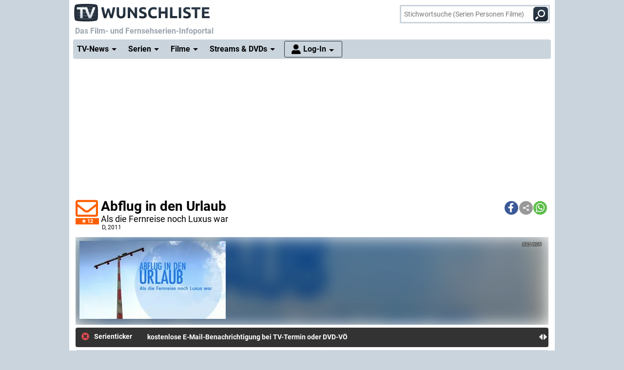

--- FILE ---
content_type: text/css
request_url: https://bilder.wunschliste.de/wl/css/wl.min.2026-01-15.css
body_size: 23426
content:
.hide,.sticky,.top{transition:top .4s}#cssmenu,h6{background:var(--c0)}#cssmenu>ul,body,html{width:100%;background:var(--c2)}#cssmenu.align-right>ul>li,#ergebnisliste .icon-preisvergleich,#ergebnisliste .preisvergleich,#wunschliste #legende .opt_buttons,.tl .db .link,h3 .close{float:right}#cssmenu ul,#cssmenu ul ul li,*{margin:0}#cssmenu ul,#head,*{padding:0}#cssmenu ul ul li a,#cssmenu>ul,body,button,html{background:var(--c2)}#quicknews_navi li a.link,#tvplaner .container .ft,.tl .ep,.tl .lb,.tl span,.tvodliste li .channel,.tvodliste ul li .termin_e,.ui-autocomplete .untertitel,[class^=provbuttons] .channel,[class^=provbuttons] .termin{text-overflow:ellipsis;white-space:nowrap}#cssmenu ul,.balken ul{list-style:none}.newstext star,.star_star,[class^=chevron]{user-select:none}.fileliste li,.tl,ul{list-style-type:none}#forum h4,#forum h5,v{padding:3px}:root{color-scheme:light dark;--c0:#fff;--c1:#e8ebf0;--c2:#cad4dd;--c3:#768693;--c4:#4b555f;--c5:#27313d;--c6:#1f2932;--c7:#000;--c8:#fff;--c9:#a0adb8;--d0:#fff;--d1:#e8ebf0;--d2:#cad4dd;--d3:#768693;--d4:#4b555f;--d5:#27313d;--d6:#1f2932;--d7:#000;--d8:#fff;--d9:#ff5f01;--e0:#353f4a;--e1:#fff;--e2:#a0adb8;--e3:#e40000}#cm_aktion li span,#meinprofil #einstellungen .seitenmenu,#pinch-zoom-img,#shopdetail #preise li a,.darkmode .darkmode-on,.darkmode-off,.shophighlights .bild,.tvodliste ul.kompakt li .termin_e,.ui-menu-item a{display:block}#cIndicator,#cssmenu>ul>#menu-button,#files span,#indicatorContainer,#pIndicator,#passwort_alt,#passwort_alt_bestaetigung,#pinch-zoom-file,#tvplaner.persoenlich .tl li.nb v,#username_alt,.bildausschnitt-waehlen,.darkmode .darkmode-off,.darkmode-on,.newstext .ausblenden,.squeeze .credits,.tl .epg_text,.tvodliste .play,.tvodliste ul li .termin_e,.tvodliste ul.kompakt li .at1,.tvodliste ul.kompakt li .at2,.tvodliste ul.kompakt li .channel,.tvodliste ul.kompakt li .termin,.tvodliste ul.kompakt li .transmission,.tvodliste ul.kompakt li button,.tvodliste ul.kompakt li flt,.tvodliste ul.kompakt li.kompakt_d,.tvodliste ul.kompakt li.kompakt_e .stationlogo,.tvodliste ul.kompakt li.kompakt_e .transmission,.ui-datepicker-trigger,input[type=file]{display:none}:root .darkmode{--c0:#1f2932;--c1:#27313d;--c2:#4b555f;--c3:#768693;--c4:#9facb7;--c5:#cad4dd;--c6:#e8ebf0;--c7:#fff;--c8:#000;--c9:#4b555f}.darkmode #logo{background-image:url('//bilder.wunschliste.de/wl/gfx/logo-invers-sw.svg')!important;filter:drop-shadow(0 0 1px rgba(255,255,255,1))}#charts .shophighlights li:hover .sendung,#charts .shophighlights li:hover .shopbild,#cssmenu a,#nav_login:hover li a,.darkmode .epg_st,.darkmode .newslist li:hover a,.darkmode .splide li:hover a,.darkmode .ui-menu-item:hover,.darkmode .ui-menu-item:hover a,.darkmode a:hover,.darkmode li:hover h4,.serienlogo_text:hover a{color:var(--c7)!important}.darkmode #cssmenu ul ul li:hover>a,.darkmode #cssmenu>ul,.darkmode select{background:var(--c3)!important}.darkmode .newslist li>a,.darkmode .newsteaser li>a,.newstext h3 a{color:var(--c6)!important}.darkmode #nav_login:before,.darkmode .arrow-left,.darkmode .arrow-right,.darkmode .arrow-up,.darkmode .bell,.darkmode .bell-r,.darkmode .bell-r-slash,.darkmode .bell-slash,.darkmode .birthday-cake,.darkmode .calendar-plus,.darkmode .caret-circle-right,.darkmode .caret-down,.darkmode .caret-left,.darkmode .caret-right,.darkmode .caret-up,.darkmode .check-circle,.darkmode .circle,.darkmode .close,.darkmode .cloud-upload,.darkmode .envelope,.darkmode .exclamation,.darkmode .external-link,.darkmode .film,.darkmode .flag,.darkmode .forward,.darkmode .frown,.darkmode .gear,.darkmode .gesehen,.darkmode .home,.darkmode .info,.darkmode .link2:before,.darkmode .link:before,.darkmode .linkback:before,.darkmode .linknext:after,.darkmode .list,.darkmode .mars,.darkmode .newsvideo::after,.darkmode .pause-circle,.darkmode .paytv,.darkmode .person-circle,.darkmode .play,.darkmode .print,.darkmode .question-circle,.darkmode .rss-square,.darkmode .s-facebook,.darkmode .s-instagram,.darkmode .s-twitter,.darkmode .shopping-cart,.darkmode .splide__toggle__pause,.darkmode .splide__toggle__play,.darkmode .thumbs-down,.darkmode .thumbs-up,.darkmode .times-circle,.darkmode .toggle-off,.darkmode .toggle-on,.darkmode .trash,.darkmode .tv-retro,.darkmode .venus{filter:invert(100%) hue-rotate(180deg)}.darkmode #legende button span,.darkmode #wunschliste .play-circle,.darkmode .splide__toggle__pause,.darkmode .wdgroup span,.darkmode span.ungesehen{filter:invert(0%)!important},.darkmode .play-circle,.darkmode .w4{filter:invert(50%)!important}#forum .kommentar_feedback button:hover .thumbs-up,#main .newslist li:hover .newsvideo::after,#main_news .newsteaser li:hover .newsvideo::after,#nav_login:hover::before,.darkmode img.default,.darkmode span.close,.mixitup-control-active [class^=caret],.tvodliste li:not(.video),button:hover [class^=caret],h3 .caret-up,h3 .close{filter:invert(1)}.darkmode #nav_login:hover::before{filter:brightness(0%)!important}.darkmode #suche input{color:var(--d8)!important;background-color:var(--d7)}.darkmode button:not(.figure-navigate){background-color:var(--c3)!important;color:var(--c6)!important}#cssmenu>ul>li:hover>a,#imfernsehen span,#main .newslist li:hover a,#main_news .newsteaser li:hover a,#main_news h3 a,#main_news h4 a,#quicknews_navi li:hover a,#right .itemlist li.aimg:hover a,#shopdetail #preise li.shoplink:hover a,.darkmode #popup td p,.darkmode textarea,.item:hover a,.ui-autocomplete .navibuttons button:hover a,.ui-autocomplete li.ui-menu-item:not(.search-header):focus a,.ui-autocomplete li.ui-menu-item:not(.search-header):hover a,.ui-state-focus:not(:first-child):not(:last-child) a,h3{color:var(--c0)}.darkmode .vodbutton:hover button,.darkmode button:not(.figure-navigate):hover{background-color:var(--c3)!important;color:var(--c7)!important}.darkmode #popup a:hover{color:var(--c8)!important}.darkmode h3 .caret-up,.darkmode h3 .close{filter:invert(0)!important}*{opacity:1;hyphens:auto;scroll-behavior:smooth;transition:opacity .42s ease-out}#nav_login:hover,h3{background:var(--c6)}body,button,input,p,select,textarea{font:14px Roboto,Arial,Helvetica,sans-serif;color:var(--c7)}.bild_unterschrift,.credits,.newstext q,.otitel,.zusatzinfo,blockquote{font-style:italic}a{color:var(--c5);text-decoration:none}a:hover{cursor:pointer;text-decoration:underline}#cm_aktion li:hover a,#cssmenu ul li a,#imfernsehen a:hover,.balken li a:hover{text-decoration:none}#main_news li a:visited,.seitenmenu li a:visited,a:visited{color:var(--c4)}::selection{background:var(--c3);color:var(--c6)}input[type=radio]{-webkit-appearance:radio}q:after,q:before{content:'"'}blockquote{margin:0 20px}.norm{font-weight:400}#news .link2,#right .itemlist_sb a,.fett,.navibar a,.sendung,.shophighlights .ep,.splide .tl a,.titel,.ui-autocomplete a,h7{font-weight:700}#main_news h3,#meinprofil div,#partner2,#profisuche li,.clear,.navibar{clear:both}#cssmenu.align-center ul,#werbemittel-wl_sticky #wl_m_sticky,#wl_d_header_2,.center,.senderlogo,[id^=wl_m_main]{text-align:center}#cssmenu.align-center ul ul,#head,.bildliste figure .sendung,.bildliste figure .subtext{text-align:left}.red{color:#e00000}.redbg{background:linear-gradient(0deg,#a03b51 0,#bf2932 100%)}.inaktiv{opacity:.6!important}h1{font-size:22px}#news figure figcaption:first-child,#top #closetop,h2{font-size:18px}#charts .shophighlights li .sendung,#main .newslist h4,.epg_titel .epg_ep,.epg_titel .epg_ep_sub,.epg_titel .epg_st,.shophighlights .titel,h3,h4{font-size:14px}.tl .ra,h2 .nav{position:absolute;right:0}#cssmenu,#cssmenu ul ul li,#cssmenu>ul,#cssmenu>ul>li,#epg_wait,#forum .optdel,#head,#left h2,#left h3,#right .specials li,#seite_aussen_2,#streams_liste_1,#tvp_scrollbar,.contentbox,.textliste li:before{position:relative}h3{clear:both;padding:5px;height:17px;margin-bottom:0;border-radius:3px 3px 0 0}#nav_login:hover a,.newsflash a,h3 a{color:var(--c0)!important}h3 .close{width:18px;height:18px}h3 .caret-up{padding-left:20px}h6,h7{font-size:16px;padding:2px 2px 4px;margin-bottom:0}h6{border-bottom:1px solid var(--d9)}h6.clear{padding-top:12px}h2 .quicklinks,h6 .quicklinks{border:1px solid var(--c0);float:right}h2 .quicklinks a,h6 .quicklinks a{border:1px solid var(--c0);margin:0 0 0 4px}.small,.small a{font-size:11px}.large,.tvodliste .station_e,button.totop{font-size:15px}#newsletter h3,.epg_text_in h7 .sendung,.xlarge{font-size:16px}#li_email #email,#li_username #username,button.xlarge{padding:8px}.tp{background:0 0!important}_:-ms-fullscreen,:root #cssmenu{position:relative;top:0}.sticky{position:sticky!important}.hide{top:-140px!important}.top{top:0!important}#cssmenu{top:54px;height:42px;margin:0 auto;width:980px;padding:8px;z-index:10000}#cssmenu>ul{border-radius:4px;display:block;z-index:100}#cssmenu ul ul li:active,#cssmenu ul ul li:hover>a,#fusszeile,#main_serienstarts_1,#main_serienstarts_2,#main_topserien,#quicknews_navi li{background:var(--c1)}#epg_wait>div,.star .wait .spinner>div,.tvodliste .record{width:14px;height:14px}#cssmenu ul{line-height:1.5}#nav_login a,#nav_login ul{margin-top:-2px}#cssmenu:after,#cssmenu>ul:after{content:".";display:block;clear:both;visibility:hidden;line-height:0;height:0}#cssmenu>ul>li{display:inline-block;margin:0;padding:0}#cssmenu ul li a{display:block}#cssmenu>ul>li>a{font-size:16px;font-weight:700;padding:8px;transition:color .25s ease-out}#cssmenu>ul>li.has-sub>a{padding-right:32px}#cssmenu li.has-sub::after{display:block;content:"";position:absolute;width:0;height:0}#cssmenu>ul>li.has-sub::after{right:16px;top:18px;border:5px solid transparent;border-top-color:var(--c7)}#cssmenu>ul>li:hover::after{border-top-color:var(--c0)}#cssmenu ul ul{position:absolute;left:-9999px;top:70px;opacity:0!important;transition:opacity .3s,top .25s;z-index:1000}#cssmenu ul ul ul{top:39px;padding-left:5px}#cssmenu>ul>li:hover>ul{left:auto;top:39px;opacity:1!important}#cssmenu.align-right>ul>li:hover>ul{left:auto;right:0;opacity:1!important}#cssmenu ul ul li:hover>ul{left:170px;top:0;opacity:1!important}#cssmenu.align-right ul ul li:hover>ul{left:auto;right:170px;top:0;opacity:1!important;padding-right:5px}#cssmenu ul ul li a{width:130px;border-bottom:1px solid var(--c2);padding:10px 20px;transition:.35s}#headtext,#mainbody,#popup,#seite_2,#top,header{background:var(--c0)}#cssmenu.align-right ul ul li a,.tl .ar{text-align:right}#cssmenu ul ul li.last>a,#cssmenu ul ul li:last-child>a{border-bottom:0}#cssmenu>ul>li>ul::after{content:'';border:6px solid transparent;width:0;height:0;border-bottom-color:var(--c1);position:absolute;top:-12px;left:30px}#cssmenu.align-right>ul>li>ul::after{left:auto;right:30px}#cssmenu ul ul li.has-sub::after{border:4px solid transparent;border-left-color:#9ea2a5;right:10px;top:12px;transition:.2s}#cssmenu.align-right ul ul li.has-sub::after{border-left-color:transparent;border-right-color:#9ea2a5;right:auto;left:10px}#cssmenu ul ul li.has-sub:hover::after{border-left-color:var(--c0);right:-5px;transform:rotateY(180deg)}#cssmenu.align-right ul ul li.has-sub:hover::after{border-right-color:var(--c0);border-left-color:transparent;left:-5px;transform:rotateY(180deg)}#nav_login{height:26px;line-height:20px;border:1px solid var(--c6);border-radius:3px;padding:0 0 6px 30px!important}#head,#headtext{margin:0 auto;font:bold 16px Roboto,Arial,Helvetica,sans-serif;width:996px;color:#9aa5af}#nav_login ul{margin-left:-76px}#nav_login>ul::after{left:120px!important}#nav_login:before{float:left;margin-left:-16px;margin-top:6px;margin-right:-14px;content:url('[data-uri]')}#nav_login::after{top:16px!important}#nav_login:hover{transition:.2s ease-in}#seite_aussen_2{margin:0 auto}#popup{padding:8px 16px}#seite_2{padding:0 13px;min-height:800px}#head{height:54px;z-index:9999!important}#headtext{z-index:9999}#fusszeile,.hl{font-size:14px}#fusszeile,.fliste li,.hinweis,.wichtig,button{font-weight:700}#headtext span{margin:0 12px}#logo{background-image:url('//bilder.wunschliste.de/wl/gfx/logo.svg');background-repeat:no-repeat;background-position:8px 8px;background-size:280px;width:300px;height:100%}#logo a{height:40px;display:block}header{top:0;z-index:999!important}#top{top:110px;overflow:hidden;text-overflow:ellipsis!important;z-index:98;padding:0 0 6px}#top .shariff{float:right;width:90px;margin:8px 0 0 24px}#top #closetop{display:none;opacity:.6;position:absolute;right:96px;top:12px;cursor:pointer}#top #closetop:hover{opacity:1;transform:all ease .4s}#newsletter h3{background:0;color:var(--d6);padding-left:0}#newsletter h3 a{color:var(--d6)!important}#imfernsehen{display:inline;margin-left:20px}#imfernsehen span:after{background-image:url('//bilder.wunschliste.de/wl/gfx/imfernsehen_logo.png');background-size:108px 35px;display:inline-block;width:108px;height:35px;content:"";margin-left:-90px;margin-bottom:-10px;opacity:.45!important}#ergebnisliste img,#meine_wunschliste img,#mp_ticker .senderlogo img,#programmsuche_result img,#suchbox img,.epg_text img,.fc-header-image-container img,.lazy.loaded,.modalDialog:target,.profilbild:hover figcaption,.provbuttons li.aktiv,.ui-autocomplete.force-visible,.ui-autocomplete.opened,img.stationlogo{opacity:1!important}#imfernsehen:hover span:after{transition:opacity .5s;opacity:1!important}#mainbody{min-height:1000px}button{margin:0 4px 4px 2px;padding:6px;color:var(--c7);border:0;border-radius:6px;transition:.4s}.mixitup-control-active,.seitenmenu li a:hover,.vodbutton:hover button,button.aktiv,button:hover a,button:hover:enabled:not(.passiv):not(.figure-navigate-weiter):not(.figure-navigate-zurueck):not(.fc-button):not(.fc-faq-header){cursor:pointer;color:var(--c0);text-decoration:none;box-shadow:inset 0 100px 0 2px #303b51!important}#charts .shopbild .sendung:hover,.input_submit input:hover{text-decoration:underline}#preise buttonn,#wunschliste .wd,#wunschliste button,.profil button,.w3 li a{box-shadow:inset 1px 1px 0 0 rgba(255,255,255,.5),inset -1px -1px 0 0 rgba(0,0,0,.5)}footer{clear:both;padding:20px 0}footer .toggle-off,footer .toggle-on{display:inline-block;height:14px;margin-bottom:-1px}#fusszeile{padding:6px;overflow:hidden}#affiliatehinweis{display:block;clear:both;margin-bottom:20px;font-weight:400;font-size:12px}#main_news li a,.balken li.aktiv a,.r0,.ui-autocomplete .suchbuttons .schliessen:after{color:var(--c7)}.r1{color:#f3f642}.r2{color:#42f68f}.r3{color:grey}.r4{color:#f642f5}.r5{color:#c3f642}.r6{color:#42dbf6}.r7{color:#f64b42}.r8{color:#4275f6}.r9{color:#f68142}#serienliste [class^="r"]{margin:0 4px 0 -4px}#serienliste .tv,#spielfilmliste .tv,.w30 .chartsymbol{margin-left:8px}#serienliste .star_star,#spielfilmliste .star_star{padding-left:20px;margin:0 4px 0 2px}#ergebnisliste .star_star,#updates .play,.fliste li,.tl .sr,.tvodliste h7 span,.w60.senderlogo{margin-right:4px}#meine_wunschliste .text,#meinprofil #einstellungen,.absatz{margin-bottom:8px!important}.form{margin-bottom:20px!important}.upfront{display:block;margin-top:6px!important}.upfront12{display:block;margin-top:12px!important}.filtered{display:none!important}.hl{margin:6px 0 8px}.head_anzeige{margin:0 0 2px 2px!important;color:var(--c2)}.hinweis{display:inline-block;padding:2px!important;margin-right:5px;font-size:11px;text-transform:uppercase;background:var(--d9);color:var(--c0);white-space:nowrap}.w100 sup,h1 .hinweis{position:relative;top:-4px}.hinweisbox{border:1px solid var(--d9);border-radius:5px;padding:10px;margin:10px 0;max-width:500px}.hinweisbox h4{color:var(--d9);font-size:18px}.wichtig{color:#ea0000}#main .steaser_voll,.epg_inhalt,.mb8{margin-bottom:8px}#main_news .newsteaser,.mb12{margin-bottom:12px}.paytv{margin:0 0 1px 2px}.senderlogo img{max-width:60px;max-height:26px;width:auto!important;height:auto!important}.text{margin-bottom:40px;font-size:14px}#main .newslist h5,#news .credits,#spielfilmliste .inhalt,.text .credits,.tl.serien .inhalt{font-size:13px}#news .credits-right::before,.bild_credits::before,.newsimage .newsimage_credits:before{content:"Bild: "}.bild_unterschrift{margin-top:4px}#quicknews_navi{width:calc(100% - 120px);display:none}#quicknews_navi li{padding:4px;border-radius:3px;margin:4px 0 0;height:18px;overflow:hidden}#quicknews_navi li a.link{display:block;overflow:hidden}#quicknews_navi li a.link:before{margin-right:2px}#epg_wait{display:inline;top:30%;transform:translateY(-50%);left:45%}.fliste li{float:left;font-size:14px;display:flex}.fliste li:after{margin-left:4px;content:'|'}.fliste li:last-child:after{content:''}.textliste li{margin:0 18px}.textliste li:before{content:url('[data-uri]');filter:invert(66%) sepia(60%) saturate(3000%) hue-rotate(340deg) brightness(80%) contrast(110%)!important;margin-left:-12px;left:-4px}.tvodliste h7{font-size:12px;float:right;margin-right:4px;margin-top:-26px}.tvodliste h7 .stl-toggle span{display:block;float:left;margin-top:-2px}.tvodliste ul{display:inline-block;width:100%;padding:2px;background:0!important}.tvodliste ul.kompakt li{width:22.7%;float:left;margin-right:2px}.tvodliste li{height:30px!important;display:flex;margin-top:2px;transition:.2s;color:var(--d6)!important;background-color:var(--d0)!important;border-radius:6px}.tvodliste li:hover{cursor:pointer;background-color:var(--d1)!important}.tvodliste ul li .termin_e{text-align:center;width:100%;overflow:hidden}.tvodliste .termin_e{color:var(--d7)!important;margin-top:-4px}.seitenmenu li a.cb:hover,[class^=provbuttons] .passiv{color:var(--c7)!important}.tvodliste .termin_e .calendar-plus{width:8px;margin-bottom:-8px;filter:invert(0)!important}.tvodliste .datum_e{font-size:11px;font-weight:400}.tvodliste ul.kompakt li .anbieter_container .stationlogo{margin:auto}.tvodliste ul.kompakt li .affiliate::after{content:"*";position:absolute;right:3px;top:0;opacity:.5}.tvodliste li .anbieter_container{display:flex;height:26px!important;vertical-align:middle}.tvodliste li .anbieter{align-items:center}.tvodliste .record{margin:0 8px 0 4px;background-color:red;border-radius:50%;animation:4s linear infinite record}.tvodliste .at1,.tvodliste .at2{width:auto;border:1px solid var(--d2);font-size:11px;position:absolute;text-align:center;text-transform:uppercase}@keyframes record{0%,100%{opacity:0}40%{opacity:1}}.tvodliste .stationlogo{min-width:40px;max-width:90px;max-height:30px}.tvodliste button{float:right;width:120px;background:var(--d7);color:var(--d0)!important}.tvodliste .termin{float:right;margin-right:10px;line-height:30px}.tvodliste li .channel{margin-left:6px;width:calc(100% - 300px);overflow:hidden;font-weight:400;font-size:12px}.tvodliste flt{position:absolute;right:140px;top:14px}.tvodliste .at1{right:100px;top:-10px;min-width:60px}.tvodliste .at2{right:120px;top:10px;min-width:40px}.tvodliste .at3{font-weight:700;font-size:12px}.tvodliste .close{padding:0 9px;float:left}.tvodliste .transmission{height:30px;width:30px;position:relative;top:-6px}.tvodliste .transmission::after,.tvodliste .transmission::before{animation:4s linear infinite pulse;border-style:solid;border-radius:9999px;box-sizing:border-box;content:' ';height:20px;width:20px;position:absolute;transform:scale(0);z-index:0;top:10px}.tvodliste .transmission::after{animation-delay:2s}.tvodliste .transmission.live{filter:sepia(100%) saturate(1000%) hue-rotate(320deg)}@keyframes pulse{0%{opacity:0;border-width:10px}40%{opacity:.8;border-width:5px}100%{opacity:0;transform:scale(1.2);border-width:1px}}.custom-file-upload{background:linear-gradient(0deg,var(--c3) 0,var(--c6) 100%);padding:6px;margin-right:34px;width:180px;float:left;border-radius:4px;text-align:center;font-weight:700;color:var(--c0)}.discs,.login li,.produktion{font-weight:400}.modalDialogStyle{position:fixed;top:0;right:0;bottom:0;left:0;text-align:left;background:rgba(0,0,0,.8);z-index:99999;opacity:0!important;pointer-events:none;display:none;animation:.4s lightsoff;overflow:auto}#cr_advent,.jq-rating-label,.jq-star,.jq-stars,.modalDialogStyle ul,.squeeze #quicknews_navi,[class^=provbuttons]{display:inline-block}@keyframes lightsoff{0%{background:rgba(1,1,1,0)}100%{background:rgba(0,0,0,.8)}}.modalDialogStyle>div{font-size:14px;max-width:440px;position:relative;margin:10% auto;padding:20px 20px 13px}.modalDialog:target{display:block;pointer-events:auto;z-index:99999999!important}.modalDialogStyle div{padding:10px}.modalDialogStyle ul{background:var(--c1);width:100%;padding-top:4px}.modalDialogStyle li{float:left;padding:2px 8px}.modalDialogStyle li.text{clear:both;padding:8px}.modalDialogStyle li.stext{clear:both;padding:4px 8px;font-size:12px}.modalDialogStyle li.ttext,.textinput.sw1{width:60%}.modalDialogStyle li.label{clear:both;width:120px;text-align:right;font-weight:700;line-height:36px}.login #login_opt_in,.modalDialogStyle li.label.check{width:10px;margin:0 0 0 8px}.modalDialogStyle li.opt_text{max-width:370px;max-height:180px;overflow:auto}.login #login_opt_in_hinweis,.modalDialogStyle li#opt_in_hinweis{margin-left:34px;font-weight:700;color:#f00000}.modalDialogStyle input[type=email]{border:var(--c2) 3px solid;width:180px;padding:2px;border-radius:2px 0 0 2px}.modalDialogStyle input[type=password]{border:var(--c2) 3px solid;width:120px;padding:2px;border-radius:2px 0 0 2px}.modalDialogStyle input[type=checkbox]{margin:8px 0}.modalDialogStyle li.label input[type=checkbox]{float:right;margin:4px 0}input[type=checkbox]{-webkit-appearance:checkbox}#layer_login input[type=email],input[type=password]{width:200px!important}.modalDialogStyle .fussnav{clear:both;width:100%;background:var(--c2);text-align:center;font-size:12px;margin:10px 0 0;padding:4px 0}.modalDialogStyle .text form{margin:8px -8px 0 8px}.jq-rating-label{font-size:22px;position:relative;vertical-align:top;font-family:Helvetica,Arial,Verdana}.jq-star{width:100px;height:100px;cursor:pointer}.jq-star-svg{padding-left:3px;width:100%;height:100%}.jq-star-svg path{stroke-linejoin:round}.lazy{opacity:.5;filter:invert(50%) brightness(140%);clip-path:inset(0 0 100% 0);animation:10s forwards reveal}@keyframes reveal{from{clip-path:inset(0 0 100% 0)}to{clip-path:inset(0 0 0 0)}}.lazy.loaded{animation:none;filter:none;clip-path:inset(0 0 0 0)}#suche form{position:absolute;right:10px;top:10px}#suche input{border:var(--c2) 3px solid;border-radius:2px 0 0 2px;height:38px;width:308px;padding:0 6px;background-color:var(--c0)}#suche .icon-suche,.linkflag{position:absolute;top:0;right:0}.ui-autocomplete,.ui-id-1{position:absolute!important}#suche_wait{display:none;text-align:center;position:absolute;right:34px;top:6px;width:34px}#suchergebnisliste .film,#suchergebnisliste .person-circle{height:14px;width:14px;float:right}#personensuche img{height:40px;width:40px;float:left;margin-right:4px}.ui-id-1{top:45px!important;right:0}.ui-autocomplete{width:304px!important;border:var(--c2) 3px solid!important;display:inline-block!important;z-index:99999!important;opacity:0;transition:opacity 1s}.ui-autocomplete .search-header{padding:6px 2px}.ui-autocomplete .clear-history{font-size:11px;text-decoration:underline;cursor:pointer;margin-left:4px}.ui-autocomplete .close{position:absolute;top:6px;right:6px;width:18px;float:right;height:18px}.ui-autocomplete .person,.ui-autocomplete .serie,.ui-autocomplete .spielfilm{height:60px;margin-right:4px;background-size:cover;display:inline-block;float:right}.ui-autocomplete li{background:var(--c0);float:bottom;z-index:9!important;padding:2px;border-bottom:1px solid var(--c2);overflow:hidden}.vod button:before,.vod button:hover:before{border-color:transparent transparent transparent var(--c0)}.ui-autocomplete .serie,.ui-autocomplete .spielfilm{width:112px}.ui-autocomplete .person{width:60px}.ui-autocomplete .untertitel{font-size:11px!important;display:block;overflow:hidden}.ui-autocomplete .zusatzinfo{display:block;font-size:11px!important;font-weight:400}.ui-autocomplete .navibuttons,.ui-autocomplete .suchbuttons{line-height:25px;text-align:center;white-space:nowrap}.ui-autocomplete .suchbuttons button{font-size:12px;padding:4px}.ui-autocomplete .navibuttons button{font-size:12px;padding:4px;background:var(--c2);color:var(--c0)}.ui-menu-item a:after{content:'';clear:left;display:block}.ui-menu-item .external-link{position:relative;left:2px;filter:invert(1)}.ui-menu-item .person-circle{padding-left:14px;position:relative;right:2px;top:1px}.ui-helper-hidden-accessible{display:none;position:absolute;left:0;top:0}.navibar li label,[class^=icon]{display:inline-block;vertical-align:middle}[class^=icon]{background:url('//bilder.wunschliste.de/wl/gfx/k_icons.png') no-repeat;width:40px;height:40px;margin:4px}.icon-star,.icon-star-aktiv{margin:0 0 1px 3px;width:16px;height:16px}.navibar li{float:left;white-space:nowrap;border-radius:4px}.button1-ifb,.icon-mehr{background-position:0 0}.icon-balken{background-position:-40px 0}.icon-shop{background-position:-80px 0}.icon-registrieren{background-position:-120px 0}.icon-login{background-position:-160px 0}.icon-prozente{background-position:-200px 0}.icon-megafon{background-position:-240px 0}.icon-facebook{background-position:-280px 0}.icon-twitter{background-position:-320px 0}.icon-share{background-position:-360px 0}.icon-rss{background-position:-400px 0}.icon-mail{background-position:-440px 0}.icon-mobil{background-position:-480px 0}.icon-video{background-position:-520px 0}.icon-star{background-position:-576px -63px}.icon-star-aktiv,.icon-star:hover{background-position:-560px -63px}.icon-preisvergleich{background-position:-594px -63px;height:12px;width:17px;margin:2px 0 0 1px}.icon-suche{width:30px;height:30px;background-position:-560px -30px}.icon-einkaufswagen{display:inline;background-position:-88px 11px;height:20px;width:20px}.icon-leer{background-position:40px 40px}a:hover .icon-mehr{background-position:0 -40px}a:hover .icon-balken{background-position:-40px -40px}a:hover .icon-shop{background-position:-80px -40px}a:hover .icon-registrieren{background-position:-120px -40px}a:hover .icon-login{background-position:-160px -40px}a:hover .icon-prozente{background-position:-200px -40px}a:hover .icon-megafon{background-position:-240px -40px}a:hover .icon-facebook{background-position:-280px -40px}a:hover .icon-twitter{background-position:-320px -40px}a:hover .icon-share{background-position:-360px -40px}a:hover .icon-rss{background-position:-400px -40px}a:hover .icon-mail{background-position:-440px -40px}a:hover .icon-mobil{background-position:-480px -40px}a:hover .icon-video{background-position:-520px -40px}a:hover .icon-suche:hover{cursor:pointer;background-position:-560px 0}.spinner>div{width:6px;height:6px;background:var(--d9);border-radius:100%;display:inline-block;-webkit-animation:1.4s ease-in-out infinite both sk-bouncedelay;animation:1.4s ease-in-out infinite both sk-bouncedelay}.spinner .bounce1{-webkit-animation-delay:-.32s;animation-delay:-.32s}.spinner .bounce2{-webkit-animation-delay:-.16s;animation-delay:-.16s}@-webkit-keyframes sk-bouncedelay{0%,100%,80%{-webkit-transform:scale(0)}40%{-webkit-transform:scale(1)}}@keyframes sk-bouncedelay{0%,100%,80%{-webkit-transform:scale(0);transform:scale(0)}40%{-webkit-transform:scale(1);transform:scale(1)}}#socialmedia li{float:left;margin-top:4px}#socialmedia li:nth-child(n+1):hover{filter:invert(26%) saturate(500%) brightness(80%) contrast(500%)}#socialmedia .rss{background:#dd4b39;color:var(--c0);padding:2px;position:relative;top:-12px;left:20px;font-size:8px;font-weight:700;text-transform:uppercase}[class^=button1]{display:inline-block;vertical-align:middle;background:url('//bilder.wunschliste.de/wl/gfx/k_buttons_2022.png') 0 0/75% no-repeat;width:206px;height:45px;margin-right:-84px}[class^=button2]{display:inline-block;vertical-align:middle;background:url('//bilder.wunschliste.de/wl/gfx/k_buttons_2022.png') 0 0/85% no-repeat;width:140px;height:26px;margin-right:-74px}.button1-if{background-position:0 -48px}.button1-fs{background-position:0 -96px}.button1-tvf{background-position:0 -142px}.button1-rtv{background-position:0 -188px}.button1-tvk{background-position:0 -234px}.button2-zts{background-position:0 -215px}.button2-zsp{background-position:0 -269px}.button2-tvp{background-position:0 -242px}.button2-fsl{background-position:0 -295px}.button2-flj{background-position:0 -321px}.button2-fsj{background-position:0 -348px}.button2-vod{background-position:0 -374px}#main .newslist li:nth-of-type(2n),#right .itemlist_sb li:nth-of-type(2n),.balken,.login li:nth-of-type(2n),.seitenmenu li a,.tl li:nth-of-type(2n){background:var(--c2)}.partnerseiten li{float:left;margin:4px 8px 4px 0}#fusszeile li{filter:grayscale(100%)}#fusszeile li:hover{filter:grayscale(0%)}.otitel{font-size:12px;margin-left:4px}.produktion{font-size:12px}#spielfilmliste .zusatzinfo,.tl div.otitel,.tl div.zusatzinfo{margin-left:0;font-size:12px}.newstext,.newstext p,.newstext ul{font-size:16px!important;line-height:1.5;margin-bottom:16px!important}.ausstrahlungsform a,.newstext a,.person a,.sendung a{text-decoration:underline dotted}.newstext star.star{margin-right:-2px}.newstext iframe{border:0}.newstext h3{background:0;color:var(--c6);height:auto;padding:0;margin-bottom:4px;font-size:16px}.newstext blockquote{margin:0 20px 16px}.newstext .star_star{animation:none;padding-left:20px}.newstext .star .wait .spinner,.splide .star .wait .spinner{margin:-5px -33px -5px 5px}.splide .star .wait .spinner{float:left;margin-top:2px!important;padding-right:4px}#beziehungen_box .star .wait .spinner{margin:0!important;width:20px!important;background-position-y:bottom 3px!important}#beziehungen_box .star .wait .spinner>div,.newstext .star .wait .spinner>div,.splide .wait .spinner>div{margin-bottom:5px!important;width:5px!important;height:5px!important}.newsvideo::after{content:"";background:url("data:image/svg+xml,%3Csvg xmlns='http://www.w3.org/2000/svg' viewBox='0 0 576 512'%3E%3Cpath d='M535.68 260.59L448 321.05V447l87.66 60.39c17 11.68 40.32-.23 40.32-20.63V281.22c.02-20.32-23.25-32.32-40.3-20.63zM368.2 288H16a16 16 0 0 0-16 16v32a16 16 0 0 0 16 16h48v112.2a47.81 47.81 0 0 0 47.8 47.8h256.4a47.81 47.81 0 0 0 47.8-47.8V335.8a47.81 47.81 0 0 0-47.8-47.8zM352 0c-48.57 0-90.31 27.37-112 67.23C218.31 27.37 176.57 0 128 0a128 128 0 0 0 0 256h224a128 128 0 0 0 0-256zM128 192a64 64 0 1 1 64-64 64.07 64.07 0 0 1-64 64zm224 0a64 64 0 1 1 64-64 64.07 64.07 0 0 1-64 64z'/%3E%3C/svg%3E") no-repeat;width:16px;height:16px;margin-left:4px;display:inline-block}#tvplaner_wait .spinner>div,#wunschliste .envelope,.newslist_en .newsvideo::after,.tl .newsvideo::after{width:12px;height:12px}#wl_d_main_1,#wl_d_main_1_wrapper,#wunschliste .tl li,.profil.tl li,.tl li.db,.tl li.vh,.tl.serien li{height:auto!important}img.autorbild_klein{float:left;height:40px;width:40px;margin-right:4px;border-radius:24px}li.transparent{background:0!important;height:auto;padding:0;margin:0}.legende entry{color:var(--c4);margin:2px 8px 2px 2px}.legende entry span{transform:scale(.7)}.login li{display:block;background:var(--c1);font-size:13px;padding:6px 8px;clear:both;text-align:left;overflow:hidden}[class^=provbuttons] .passiv,li.l,td.l{background:var(--c1)!important}.tl li,[class^=provbuttons] sup{font-size:14px}#subscribe_register h4{font-size:18px;line-height:22px}.suchergebnisse .funktion{font-size:13px;padding-left:96px}#cr_rectangle_1,#meine_wunschliste,.suchergebnisse li.person img{margin-top:8px}.suchergebnisse li.person span{margin-top:-4px}#serienfeed li:nth-of-type(2n),.seitenmenu li a.cb:hover,li.c,td.c,v.gs{background:var(--c2)!important}.timg{height:120px;float:right;margin-left:8px}.stxt{margin-left:230px}.stxt .hinweis{margin-left:0!important}.profil .buttons{float:right!important}.tl{padding:0;margin:0}.tl li{position:relative;background:var(--c1);padding:6px;height:20px;display:block}.balken li,.link.aktiv:before,.tl .lb,.tl .se,.tl span,.tl.serien li{display:inline-block}.tl .lb,.tl span{margin:0;padding:0;vertical-align:middle;overflow:hidden}.tl .ep{vertical-align:middle;overflow:hidden}#tvplaner .ep:hover,#tvplaner .sendung:hover,#tvplaner blob:hover,.star_star:hover,.tl .lp:hover,.tl.prov li:hover,[id^=subscribe] i:hover,[id^=subscribe] svg:hover,[id^=vod_liste] label:hover{cursor:pointer}.tl .lp:after{content:"\25BD";position:absolute;right:2px;top:0;color:#9aa5af;opacity:.5!important}.tl [class^=icon]{transform:scale(.6);margin:-8px 0 0 -8px}.tl .flagge{margin-left:6px}.tl .w35 sup{position:relative;top:-4px;right:9px}.tl .preis{height:28px!important}.tl .sendung{position:relative;top:0;font-size:15px}.tl.serien li{min-height:40px;width:98%}.tl.serien div.beschreibung{max-width:350px}.tl li.db{min-height:40px!important}.tl.ext li{height:40px}.tl li.db span{line-height:140%!important}#charts .shophighlights ul,.tl .profiltext{min-height:140px}.tl .se{margin-right:2px;min-width:36px!important}#tvplaner .container,#tvplaner data{display:flex;overflow:hidden}#tvplaner .container figure{flex:0 0 auto}#tvplaner .container .ft{flex:1 1 auto;min-width:0;overflow:hidden}#mp_ticker.ext .tl li{height:40px;padding:2px 2px 6px}#mp_ticker.ext .epgbild,#tvplaner.ext .epgbild{float:left;margin-right:8px;display:flex;justify-content:center;align-items:center}#mp_ticker.ext .epgbild{height:40px;width:75px}#tvplaner.ext .epgbild{height:75px;width:150px}#mp_ticker.ext .epgbild img,#tvplaner.ext .epgbild img{width:90%;height:90%;object-fit:contain;object-position:top;margin-top:6px}#mp_ticker.ext .tl .se{min-width:30px!important}.tl .epg_bild{float:right;padding:4px}.tl span .hinweis{margin-left:2px;margin-top:-2px}.tl .tvneu{border:0!important;box-shadow:3px 0 var(--d9) inset}.balken,.seitenmenu li a,[class^=provbuttons] .tl li{border-radius:4px}.tl .tlimg,.tl .tlimg .w100 img{height:50px}.tl .tlimg .w100{text-align:center;margin-left:-4px}#main_news .hinweis,#main_news .newsteaser li,#wunschliste .wdgroup v,.redakteur,.redakteur li,.tl .la{float:left}#main .newslist figure img,#news p .newsimgage_big img,.ft0,.seitenmenu.center,.shoptipp .navibar li.oneb{width:100%}[class^=ft20]{width:calc(100% - 20px)}[class^=ft35]{width:calc(100% - 35px)}[class^=ft40]{width:calc(100% - 40px)}[class^=ft50]{width:calc(100% - 50px)}[class^=ft60]{width:calc(100% - 60px)}[class^=ft65]{width:calc(100% - 65px)}[class^=ft70]{width:calc(100% - 70px)}[class^=ft80]{width:calc(100% - 80px)}[class^=ft95]{width:calc(100% - 95px)}[class^=ft100]{width:calc(100% - 100px)}[class^=ft110]{width:calc(100% - 110px)}[class^=ft120]{width:calc(100% - 120px)}[class^=ft125]{width:calc(100% - 125px)}[class^=ft140]{width:calc(100% - 140px)}[class^=ft150]{width:calc(100% - 150px)}#programmsuche_result .se,[class^=ft160]{width:calc(100% - 160px)}[class^=ft170]{width:calc(100% - 170px)}[class^=ft190]{width:calc(100% - 190px)}[class^=ft200]{width:calc(100% - 200px)}[class^=ft220]{width:calc(100% - 220px)}[class^=ft240]{width:calc(100% - 240px)}[class^=ft270]{width:calc(100% - 270px)}[class^=ft320]{width:calc(100% - 320px)}[class^=ft340]{width:calc(100% - 340px)}[class^=ft350]{width:calc(100% - 350px)}.w10{width:10px}.w15{width:15px}.w20{width:20px}.w25{width:25px}.w30{width:30px}.w35{width:35px}.w40{width:40px}[class^=w50]{width:50px}#tvplaner .senderlogo,.w60{width:60px}.w70,.w70-40,.w70-60{width:70px}.w80{width:80px}.w90{width:90px}[class^=w100]{width:100px}[class^=w120]{width:120px}.w140{width:140px}.w150,.wlimg img{width:150px}[class^=w180]{width:180px}[class^=w200]{width:200px}.w250-var{width:250px}.w320-var{width:320px!important}.w70.senderlogo{margin:-2px 4px 0 0!important;padding:2px!important;height:40px;position:relative}.w30.pos,.w40.pos{text-align:right;margin-right:4px}.w70.senderlogo img{max-height:30px;max-width:60px;filter:drop-shadow(0 0 1px rgba(0,0,0,.2));position:absolute;left:-9999px;right:-9999px;top:-9999px;bottom:-9999px;margin:auto}[class^=provbuttons] .external img,[class^=provbuttons] sup{top:2px;position:relative}.w100.senderlogo img{text-align:center;vertical-align:middle;width:80px!important;max-height:26px!important}.splide .senderlogo img,[class^=provbuttons].wide button img{max-height:20px!important}.w30.pos{width:26px}.w40.pos{width:36px}.provbuttons li{filter:blur(1px);transform:scale(.95);opacity:.7!important;transition:transform .2s ease-in}.anbieterliste img,[class^=provbuttons] button span,figure .channel{filter:drop-shadow(1px 1px 0px rgba(0,0,0,.5))}.provbuttons li.aktiv{filter:blur(0px);transform:scale(1);transition:transform .2s ease-in}[class^=provbuttons] button{color:var(--e1)!important;background:linear-gradient(0deg,var(--c2) 0,var(--c4) 100%)!important;position:relative;height:70px;width:100px;overflow:hidden;border-radius:6px}[class^=provbuttons] .stationlogo{height:auto!important;width:auto!important}[class^=provbuttons] .transmission .stationlogo{max-height:60%!important;height:auto!important}[class^=provbuttons].wide button{height:40px;width:300px}[class^=provbuttons].wide button span{font-size:20px;margin:0 10px 0 0}[class^=provbuttons] .channel{font-size:11px;max-width:90px;display:block;overflow:hidden;color:var(--e1)}[class^=provbuttons] .termin{font-size:12px;text-align:center;position:absolute;bottom:2px;overflow:hidden}[class^=provbuttons] span{white-space:nowrap}[class^=provbuttons] button span{z-index:99}[class^=provbuttons] li{float:left;margin:10px 2px 0 0}[class^=provbuttons] .affiliate:after{content:'*';position:absolute;top:0;right:4px}[class^=provbuttons] .linkflag{position:absolute;top:0;right:1px;height:30px;width:30px;border-radius:0 2px 0 0}[class^=provbuttons] .hinweis{display:block;margin:0 auto!important;z-index:2;position:relative}.epg_titel .episodentitel .hinweis,.fa-lock-alt,[class^=provbuttons].slim{margin-left:4px}[class^=provbuttons].slim button{width:62px;height:42px;margin:0;font-size:11px}[class^=provbuttons].slim li{margin:10px 12px 0 0}[class^=provbuttons].slim .stationlogo{max-width:44px;max-height:30px}[class^=provbuttons] i.external-link{filter:invert(1);position:absolute!important;bottom:0;margin-top:-2px!important;right:-1px}button [class^=caret]{margin-left:4px;padding-left:10px}.vod button:before{position:absolute;top:6px;left:40px;content:"";width:0;height:0;-webkit-transform:rotate(360deg);border-style:solid;border-width:30px 0 30px 50px;opacity:.1}.vod button:hover:before{opacity:.2;transform:scale(1.1);transition:.2s ease-in}.link2:before,.link:before,.linknext:after{content:url('[data-uri]')}.linkback:before{content:url('[data-uri]')}.link.aktiv:before{transform:rotate(90deg)!important;transition:transform .2s}@keyframes zoom{50%{filter:blur(4px);transform:scale(7,7)}}#picspan{clear:both;position:relative;overflow:hidden;min-height:180px}#picspan .big{margin-bottom:0!important}#picspan .big img,.newstext figure img,.newstext figure video{width:100%;height:auto}#picspan img{height:160px}#picspan .img.inner{position:relative;z-index:2;margin:8px}#picspan_background{position:absolute;top:-50%;left:0;transform:scale(5,5);width:1024px;filter:blur(3px) contrast(1.4);z-index:1;opacity:.95!important;animation:60s linear infinite zoom}.chartsymbol{margin-bottom:4px!important;height:16px;width:16px;text-align:center}.fa-lock-alt{transform:scale(.85)}.balken{height:40px;width:auto;margin-bottom:12px;white-space:nowrap;overflow:hidden}#main_news li,#main_watchlist,.input{background:var(--c1)}.balken li{float:left;font-size:16px;font-weight:700;padding:10px}.balken li a{padding:10px 0}.balken li:after{content:'';display:block;height:3px;width:0;position:relative;top:2px;background:0 0;transition:width .5s,background .5s}.seitenmenu,.seitenmenu.center ul,.shopbild h4,sbild{display:inline-block}.balken li.aktiv:after,.balken li:hover:after{width:100%;background:var(--d9)}.seitenmenu{margin:8px 0 0;color:var(--c7)}.seitenmenu li{float:left;padding:6px;font-weight:700;margin-bottom:6px}.seitenmenu li a{float:left;margin:-10px 0 -6px -6px;padding:10px;color:var(--c7)}.seitenmenu li a.aktiv{background:var(--c6);color:var(--c0)}.seitenmenu li a.cb:hover{box-shadow:none!important}.seitenmenu li a.inaktiv{opacity:.4!important}.seitenmenu li.input_line{padding:0 6px 0 0;margin-top:-2px}.seitenmenu li.input_line label{min-width:50px;margin:10px 6px 0 0;display:block;float:left}.seitenmenu li input.textinput{min-width:400px}.seitenmenu li button{margin:-10px 0 0 -8px}.seitenmenu.narrow li a{padding-left:7px;padding-right:7px}.seitenmenu.wide li a{font-size:15px;padding-left:15px;padding-right:15px}.seitenmenu.var li a{width:auto!important;font-size:15px;min-width:20px;padding-left:10px;padding-right:10px}.seitenmenu li .hinweis{margin:-1px 2px}.seitenmenu .abc li a{width:8px;text-align:center}.seitenmenu li.alle a{width:52px}.seitenmenu.center ul{margin-left:auto;margin-right:auto}.seitenmenu.dark li a{color:var(--c0);background:linear-gradient(0deg,var(--c3) 0,var(--c6) 100%)}.seitenmenu [class^=toggle]{float:left;margin-right:8px;margin-top:-2px;display:inline-block}#popup .seitenmenu{position:fixed;height:30px;padding:8px;top:0;margin:0;z-index:9999;background:var(--c0)}.darken{filter:brightness(80%)}.star_star{color:var(--d9)}.star .wait .spinner{width:48px;margin:12px 2px 13px}.explode{animation:.2s ease-in explode}@keyframes explode{0%{transform:scale(0,0);opacity:1}100%{transform:scale(1,1);opacity:1}}.implode{animation:.2s ease-out implode}@keyframes implode{0%{transform:scale(0,0);opacity:1}100%{transform:scale(1,1);opacity:1}}.live:before{content:"\01F534";animation-name:blinker;animation-duration:2s;animation-timing-function:linear;animation-iteration-count:infinite}@keyframes blinker{0%,100%{opacity:1}50%{opacity:0}}#serienticker .close,.close:hover,.print:hover,.rss-square:hover,.thumbs-down,.tvodliste .close,h3 .caret-up:hover{filter:invert(26%) sepia(60%) saturate(3000%) hue-rotate(340deg) brightness(80%) contrast(110%)!important;cursor:pointer}#epg_close{position:absolute;top:5px;right:5px;width:5px;height:5px;padding:5px;z-index:9}.tippy-close{position:absolute;top:-12px;left:-12px}div.fluidbox__wrap :before{position:absolute;top:0;right:0;opacity:.6!important;background:var(--c0);padding:2px;margin:0;height:10px;line-height:10px;content:url("[data-uri]")}.fluidbox--loaded :before{content:none!important}sbild{height:112px;overflow:hidden}.input{position:relative;padding:4px;margin:0}.input li.input_body,.input li.input_insert{min-height:0;padding:0}#cr_advent img,.input div{margin:6px}.textinput.small{width:30%}.textinput.med{width:55%}.textinput.wide{width:80%}.textinput.sw2{width:35%}.input_line input{background:var(--c0);color:var(--c7);clear:both;height:24px;padding:2px;border:var(--c2) 2px solid;border-radius:2px}.input_line select{background:var(--c0);color:var(--c7);height:32px;padding:6px;vertical-align:top;border:var(--c2) 2px solid;border-radius:2px}.input_line input[type=radio]{margin-right:8px;vertical-align:top}#profilbild_alt span,.input_line button,[id^=inlinesuche_result] .tl{margin:0!important}.input_line .close{padding-right:20px;position:relative;bottom:-2px;right:20px;background-size:14px}.input_text textarea{clear:both;padding:4px;height:160px;width:95%;border:var(--c2) 3px solid;border-radius:2px;background-color:var(--d0)!important;color:var(--d7)!important}.input_submit input{clear:both;padding:6px;background:linear-gradient(0deg,var(--c3) 0,var(--c6) 100%);border:0;border-radius:6px;font-weight:700;font-size:14px;color:var(--c0)}.input_submit input:hover{cursor:pointer}#suchart,.tbl span{font-size:12px!important}#news .credits-right,#news figcaption span,.bild_credits{position:absolute;top:2px;right:4px;font-size:9px!important;font-style:italic;color:#fff;opacity:.8!important;display:table-caption;caption-side:bottom;margin-right:5px;text-shadow:-1px -1px 1px #000,1px -1px 1px #000,-1px 1px 1px #000,1px 1px 1px #000;z-index:2}.discs,.serienlogo_text,.subtitel{display:block}.newsimage{float:right;height:140px;width:120px}.newsimage img{margin:-10px 0 12px;height:120px}.bildliste figure .sendung,.shophighlights h3{height:18px;overflow:hidden;white-space:nowrap;text-overflow:ellipsis}.newsimage .newsimage_credits{width:120px;font-size:10px;position:relative;top:-12px;text-align:right}.epg_st.ex,.shimg,.shoptipp{text-align:center}.serienlogo{width:180px;height:96px}.serienlogo_text{height:112px!important;width:208px!important;margin:0 auto!important;background:var(--c0);font-size:18px}.newsflash,.shopbild h4{background:var(--d9);color:var(--c0)}#forum h5,.discs,.shopbild h4,.subtitel{font-size:13px}.stationlogo{max-width:90px;max-height:40px;vertical-align:middle}#wunschliste .w1,#wunschliste .w3,.dpreis{display:block;font-size:12px}.shoptipp,.shopwidget{float:right;margin:0 0 16px 16px}.shoptipp{width:206px}.shoptipp .navibar li{position:relative;width:50%}.shophighlights .navibar label,.shoptipp .navibar label{position:absolute;bottom:-16px;left:0;width:100%}.shopbild{border-radius:1px;padding:8px}.shopbild h4{padding:2px 6px;margin:4px}.shopbild .hinweis,.shophighlights h4 .hinweis{float:none;display:inline;margin-left:4px}.shopbild img{max-width:165px;object-fit:contain}.shopbild:hover a{color:var(--d0)!important}.shophighlights li{float:left;width:29%;margin:6px;padding:6px;text-align:center}.shophighlights .shopbild{padding:4px;position:relative}.shophighlights h4{font-size:14px;margin:4px}#news iframe,#news img,#right .itemlist img,#special iframe,#special img,.bildliste img,.shophighlights .bild img{max-width:100%}.shophighlights .navibar li{position:relative;top:-10px;width:33%}.shophighlights .navibar li.oneb{width:90%}.textflag{float:left;margin:4px 4px 4px 0}.newsflash{padding:5px;height:20px;font-size:15px;font-weight:700;margin-bottom:19px;overflow:hidden;white-space:nowrap;text-overflow:ellipsis}.epg_ep,.epg_ep_sub{color:var(--d7);padding:2px 1px!important;margin-right:1px!important;display:inline-block;font-weight:700}.fileliste li:before,.newsflash a:before{content:"\25B8"}.epg_ep{background:#95d123}.epg_ep_sub{background:#b6e65b}.epg_st{display:inline-block;font-weight:700;color:var(--d0);background:#0c62cd;padding:2px 1px!important;margin-right:1px!important}.epg_st.ex{min-width:30px}.ep .epg_ep,.ep .epg_ep_sub,.ep .epg_st{margin-bottom:2px}.tvneu{border:var(--d9) solid 2px}.wlimg{float:left;margin-right:4px;height:80px;overflow:hidden}.shimg,.shimg img{height:100px}.shimg{float:left;margin-right:4px!important;width:80px;background:var(--c0);overflow:hidden}#main .newslist.sh li,.ac{height:auto}.textlbildr{display:table;width:100%}.textlbildr span{display:table-cell;vertical-align:top}.textlbildr figure{position:relative;float:right;padding:0 10px 0 0;background:var(--c0)}.redakteur ul,.textlbildr figure img{width:160px}.textlbildr figure .credits{position:relative;font-size:9px;margin-top:0;text-align:right;width:160px;color:var(--c7)}.fileliste li{width:110px;float:left;padding:2px 0 2px 10px}.bildliste{display:-ms-grid;display:grid;grid-template-columns:repeat(auto-fill,minmax(180px,1fr));grid-gap:4px;margin:0;padding:0}#cm_aktion,.splide{padding-bottom:4px}.bildliste figure{font-size:14px;padding:6px;width:auto;text-align:center;position:relative}.bildliste figure .sendung{display:inline-block;width:100%;text-align:center}.bildliste .img{position:relative;overflow:hidden;height:106px}.bildliste img:hover{transform:scale(1.1,1.1);transition:transform .8s}.bildliste .img .play-circle{position:absolute;top:30%;left:40%;width:40px;height:40px;opacity:.7;filter:invert(1) saturate(0) brightness(2)}.bildliste .img:hover .play-circle{width:50px;height:50px;top:26%;left:37%;opacity:1;transition:.4s}figure .channel{position:absolute;bottom:0;left:2px;color:var(--c0);font-weight:700;font-size:11px}figcaption.subtext{background:var(--c2);display:block;padding:2px;white-space:nowrap;overflow:hidden;text-overflow:ellipsis}#forum h4{font-weight:700}#forum h5{background:var(--c2);margin:0 0 8px}.redaktion{width:16px;margin-bottom:-1px;opacity:1!important}#forum .kommentar{display:block;font-size:14px;min-height:70px;margin-left:110px;margin-bottom:10px;padding-bottom:36px;overflow-wrap:anywhere;word-break:break-word}#forum .kommentar button{margin:8px 0 0 4px;float:left}#forum .trash{padding-left:10px}#forum .optdel_button{font-size:11px;font-weight:700}#forum .optdel_button:hover span{filter:invert(1);transition:filter .5s ease-in}#forum .notes .close{float:right;width:14px;height:14px;margin:4px}#meine_wunschliste .navibar,#prompt_login .navibar{padding:4px;display:inline-block}.episode_kalender{margin-left:4px;font-size:11px}v{display:table;background-color:var(--c4);color:var(--c8);font-weight:700;font-size:12px;border-radius:6px;border:solid 2px var(--c0)}v:hover{cursor:pointer;border:solid 2px var(--c6)}v .spinner::after{margin:0 2px 0 5px;content:"wird verarbeitet"!important}.gesehen::after{margin:0 2px 0 20px;content:"gesehen"}.ungesehen::after{margin:0 2px 0 20px;content:"als gesehen markieren"}v .gesehen,v .ungesehen{background-size:14px}#tvplaner .quicklinks{position:relative;top:24px;z-index:99999}#tvplaner.persoenlich .tl li.db{padding-bottom:10px;padding-top:2px}#tvplaner.persoenlich .tl li.nb{height:40px!important}#tvplaner.persoenlich .tl li.stream{box-shadow:3px 0 var(--c6) inset}#tvplaner .det{position:absolute;top:0;left:0;width:100%;height:40px}#tvplaner v svg{margin:0 1px!important}#tvplaner blob{position:absolute;right:0;top:0;width:20px;height:36px;font-size:40px;z-index:9999}#tvplaner_wait{margin-left:8px;float:right}.star_star.aktiv{background:url("data:image/svg+xml,%3Csvg xmlns='http://www.w3.org/2000/svg' viewBox='0 0 576 512'%3E%3Cpath fill='%23ff5f01' d='M259.3 17.8L194 150.2 47.9 171.5c-26.2 3.8-36.7 36.1-17.7 54.6l105.7 103-25 145.5c-4.5 26.3 23.2 46 46.4 33.7L288 439.6l130.7 68.7c23.2 12.2 50.9-7.4 46.4-33.7l-25-145.5 105.7-103c19-18.5 8.5-50.8-17.7-54.6L382 150.2 316.7 17.8c-11.7-23.6-45.6-23.9-57.4 0z'/%3E%3C/svg%3E") no-repeat}.star_star.anmelden{background:url("data:image/svg+xml,%3Csvg xmlns='http://www.w3.org/2000/svg' viewBox='0 0 512 512'%3E%3Cpath fill='%23ff5f01' d='M464 64H48C21.49 64 0 85.49 0 112v288c0 26.51 21.49 48 48 48h416c26.51 0 48-21.49 48-48V112c0-26.51-21.49-48-48-48zm0 48v40.805c-22.422 18.259-58.168 46.651-134.587 106.49-16.841 13.247-50.201 45.072-73.413 44.701-23.208.375-56.579-31.459-73.413-44.701C106.18 199.465 70.425 171.067 48 152.805V112h416zM48 400V214.398c22.914 18.251 55.409 43.862 104.938 82.646 21.857 17.205 60.134 55.186 103.062 54.955 42.717.231 80.509-37.199 103.053-54.947 49.528-38.783 82.032-64.401 104.947-82.653V400H48z'/%3E%3C/svg%3E") no-repeat}.star_star.nicht_aktiv{background:url("data:image/svg+xml,%3Csvg xmlns='http://www.w3.org/2000/svg' viewBox='0 0 576 512'%3E%3Cpath fill='%23ff5f01' d='M528.1 171.5L382 150.2 316.7 17.8c-11.7-23.6-45.6-23.9-57.4 0L194 150.2 47.9 171.5c-26.2 3.8-36.7 36.1-17.7 54.6l105.7 103-25 145.5c-4.5 26.3 23.2 46 46.4 33.7L288 439.6l130.7 68.7c23.2 12.2 50.9-7.4 46.4-33.7l-25-145.5 105.7-103c19-18.5 8.5-50.8-17.7-54.6zM388.6 312.3l23.7 138.4L288 385.4l-124.3 65.3 23.7-138.4-100.6-98 139-20.2 62.2-126 62.2 126 139 20.2-100.6 98z'/%3E%3C/svg%3E%0A") no-repeat}.chevron-double-up{background:url("data:image/svg+xml,%3Csvg xmlns='http://www.w3.org/2000/svg' viewBox='0 0 448 512'%3E%3Cpath d='M241 34.5l194.3 194.3c9.4 9.4 9.4 24.6 0 33.9l-22.7 22.7c-9.4 9.4-24.5 9.4-33.9 0L224 131.5l-154.7 154c-9.4 9.3-24.5 9.3-33.9 0l-22.7-22.7c-9.4-9.4-9.4-24.6 0-33.9L207 34.5c9.4-9.3 24.6-9.3 34 0zm-34 192L12.7 420.9c-9.4 9.4-9.4 24.6 0 33.9l22.7 22.7c9.4 9.4 24.5 9.4 33.9 0l154.7-154 154.7 154c9.4 9.3 24.5 9.3 33.9 0l22.7-22.7c9.4-9.4 9.4-24.6 0-33.9L241 226.5c-9.4-9.3-24.6-9.3-34 0z'/%3E%3C/svg%3E ") no-repeat;padding-left:14px}.chevron-down{background:url("data:image/svg+xml,%3Csvg xmlns='http://www.w3.org/2000/svg' viewBox='0 0 448 512'%3E%3Cpath d='M207.029 381.476L12.686 187.132c-9.373-9.373-9.373-24.569 0-33.941l22.667-22.667c9.357-9.357 24.522-9.375 33.901-.04L224 284.505l154.745-154.021c9.379-9.335 24.544-9.317 33.901.04l22.667 22.667c9.373 9.373 9.373 24.569 0 33.941L240.971 381.476c-9.373 9.372-24.569 9.372-33.942 0z'/%3E%3C/svg%3E") no-repeat;padding-left:14px}.chevron-up{background:url("data:image/svg+xml,%3Csvg xmlns='http://www.w3.org/2000/svg' viewBox='0 0 448 512'%3E%3Cpath d='M240.971 130.524l194.343 194.343c9.373 9.373 9.373 24.569 0 33.941l-22.667 22.667c-9.357 9.357-24.522 9.375-33.901.04L224 227.495 69.255 381.516c-9.379 9.335-24.544 9.317-33.901-.04l-22.667-22.667c-9.373-9.373-9.373-24.569 0-33.941L207.03 130.525c9.372-9.373 24.568-9.373 33.941-.001z'/%3E%3C/svg%3E") no-repeat;padding-left:14px}.ac{text-align:center;transition:height .5s ease-in;overflow:hidden}[id^=wl_d_main] .ac{margin-top:8px!important}#wl_d_header_2_wrapper .fallback{margin-left:-10px}#banner,#rectangle_mobile,#wl_d_header_2{margin-bottom:8px;padding:0;width:99%}#wl_d_footer_1,[id^=wl_d_main]{margin-bottom:8px;width:100%;text-align:center}#wl_d_skyscraper_r{position:fixed;top:8px;left:calc(50% + 655px - 153px)}.textanzeige{clear:both;text-align:center;font:bold 16px Helvetica,Arial,Verdana;padding-top:8px}[id^=wl_d_sidebar],[id^=wl_m_sidebar]{background:var(--c0);text-align:center}#wl_d_sidebar_2,#wl_m_sidebar_1,#wl_m_sidebar_2{padding:4px 0}#werbemittel-wl_sticky{position:fixed;bottom:0;left:0;right:0;background:var(--c0);z-index:100002}#werbemittel-wl_sticky .close{width:20px;height:20px;position:absolute;top:-20px;right:6px}.ad_contentemp{width:100%;height:300px}#epg_wait_topserien{position:absolute;top:60px;left:280px;z-index:99999}#main_topserien h2,#newsmail_block div,#wunschliste button,.epg_text_in,.login div{padding:4px}#main_topserien .splide{margin:-4px;padding-bottom:0!important}#main_topserien .tvp_buttons{float:right;margin-bottom:-4px}#main_news h4,#main_serienstarts_1,#meinprofil h4,#right .itemlist{margin-bottom:4px}#main_topserien .tvp_buttons button,#newsmail_block h3{font-size:12px}#main_watchlist{padding:6px;margin-bottom:19px}#main_news{margin:30px 0}#main_news ul{overflow:hidden}#main_news li{width:100%;margin-right:8px;color:var(--c7)}#cr_rectangle,#main_news .navibar li,#main_shop .shophighlights .shopbild{background:var(--c0)}#wlcb_down,#wlcb_up{background-color:var(--c3)}#main_news .news_headline{display:block;padding:8px}#main_news h4{font-size:18px}#main_news h5{font-weight:400;font-size:13px}#main .steaser_voll img{width:640px;height:260px}#main .steaser_halb,#main .steaser_voll{padding-left:0;position:relative}#main .steaser_halb img{border-radius:3px 3px 0 0;width:316px;height:128px}#main .newslist li{padding:6px;margin:0;overflow:hidden}#main .newslist.sh .newslist_ws{background:var(--c0);padding:4px}#main .newslist.sh .newslist_en.link{height:24px;font-size:14px;font-weight:700;color:var(--c7)}#main .newslist figure{margin:-8px -8px 0!important;position:relative}#main_serienstarts .navibar,#main_streaming_anbieter .navibar,#main_streams .navibar{display:inline-block;margin-bottom:40px}#main_streams{height:208px;background:var(--c1);margin-bottom:100px}#main_streams h2{margin:4px 0}#main_streams .navibar,#shopdetail #preise button{margin-top:6px}#main_serienstarts h4,#main_streaming_anbieter h4,#main_streams h4{text-align:left;padding:4px;overflow:hidden;white-space:nowrap;text-overflow:ellipsis}.anbieterliste li{width:20%;margin:0 0 10px;float:left}.anbieterliste li span{width:97%;height:60px;display:inline-block;text-align:center;transition:.4s}.anbieterliste li span:hover{box-shadow:inset 0 100px 0 2px #303b51!important}.anbieterliste li .helper{display:inline-block;height:100%;vertical-align:middle}.anbieterliste .anbieterlogo{max-width:90px;max-height:40px;margin:auto!important}.anbieterliste .stationlogo{margin-top:-6px}.anbieterliste img{text-align:center;vertical-align:middle}.anbieterliste li .stats{font-size:11px;min-height:60px}#main_spielfilmtipps{position:relative;margin:0 0 40px}#main_spielfilmtipps #spielfilmliste,#serienfeed{height:256px;overflow:hidden}#spielfilm_mehr{margin-top:-40px;margin-bottom:40px}#mp_ticker .tvneu{background:linear-gradient(to right,#ff5f01 0,#ff5f01 4px,rgba(232,235,240,0) 4px)}#mp_ticker .senderlogo,#spielfilmliste .senderlogo{text-align:center;display:block;width:50px!important}.tvplaner_skeleton:empty{position:relative;top:6px;z-index:0;border-radius:0;mask-image:url('//bilder.wunschliste.de/wl/gfx/mp_ticker_skeleton.png');-webkit-mask-size:contain;mask-size:contain;-webkit-mask-repeat:repeat;mask-repeat:repeat;-webkit-mask-position:center;mask-position:center;background:var(--c2)}.tvplaner_skeleton:empty::after{content:"";position:absolute;top:0;left:-150%;width:50%;height:100%;background:linear-gradient(75deg,rgba(255,255,255,0) 0,rgba(255,255,255,.2) 50%,rgba(255,255,255,0) 100%);animation:2s ease-in-out infinite shine}@keyframes shine{0%{left:-150%}100%{left:150%}}#ergebnisliste .stationlogo,#mp_ticker .stationlogo,#spielfilmliste .stationlogo{max-height:20px;max-width:50px;margin:auto}#main_shop{background:var(--c1);margin-bottom:30px!important}#main_shop .navibar.weitere{padding:4px;height:60px;display:block;background:var(--c0)!important}#main_shop .navibar.weitere li{padding-right:30px}.newstext figure{width:100%;margin:0;padding:0;position:relative}.newstext figure video{aspect-ratio:16/9;width:100%;height:auto}#news .newsimage_big figure figcaption,.newstext figure figcaption{font-weight:700;font-size:17px;margin-bottom:-10px}.newstext figure:before{content:attr(data-copyright);position:absolute;right:5px;top:5px;font-size:.8em;opacity:.8;text-shadow:1px 1px 1px var(--c7);color:var(--c0)}.newstext figure.align-right{float:right;width:200px;margin-left:10px;margin-bottom:10px}.newstext figure.align-left{float:left;width:200px;margin-right:10px;margin-bottom:10px}.newstext figure.align-left:before{left:5px;right:auto}#news #main_news,.newstext figure figure figcaption p{margin-top:10px}.newstext .spinner{display:inline-block;margin-top:-4px}.newstext .spinner>div{width:6px;height:6px}.redakteur li.inaktiv{opacity:.3!important}.vorstellung{margin-left:160px;font-size:13px}.tagliste{margin-left:120px;margin-top:-20px;display:block}.tagliste li{float:left;margin-right:4px;height:30px}#right .lcontentbox{clear:both;background:var(--c1)}#right ol{margin-left:18px}#right .itemlist li{font-size:14px;font-weight:700;padding:2px;margin:2px 8px}#right .itemlist li a{margin:0;display:block;width:100%;height:100%}#right .itemlist li.aimg{height:80px;margin-bottom:4px}#right .itemlist li.aimg img{height:80px;width:80px;float:left;margin-right:4px}#right .itemlist_sb li{font-size:14px;min-height:76px}#right .itemlist_sb div{padding:2px;margin-left:160px}#right .itemlist_sb img{height:60px;width:150px;float:left;margin:0 4px;padding-top:8px}#right .specials li.aimg{height:80px}#right #dvdtipps li{clear:both;font-size:14px;position:relative;min-height:194px;padding:4px;margin:2px}#right #dvdtipps .img{background:var(--c0);float:left;width:130px;min-height:180px;margin-right:4px;text-align:center}#right #dvdtipps .img img{max-height:180px;max-width:120px;margin-top:10%}#right #dvdtipps .hinweis{position:absolute;top:10px;left:10px}#right #dvdtipps .buttons{position:absolute;bottom:16px;left:134px;white-space:nowrap}#right #scroller{height:82px!important}#right #scroller table{border-collapse:collapse}#right #scroller .newsitem{clear:both;height:80px;padding:0;margin:0;vertical-align:top}#right #scroller .newsitem img{padding:0 4px 0 0;width:80px;height:80px;float:left}#right #scroller .newsitem .text{font-size:12px;width:288px;line-height:15px}#meinprofil h4{font-size:14px}#meinprofil #einstellungen{display:inline-block;width:100%;position:relative}#meinprofil #einstellungen .profilbild{float:right;margin:0 0 8px 4px}#meinprofil #einstellungen .hinweis{margin:0!important;padding:1px!important}#login #tvplaner,#meine_wunschliste #tvplaner,#meinprofil #tvplaner{height:334px;overflow:hidden}.splide .item{padding:2px;margin-bottom:18px;width:215px!important}.splide .item .sendung{width:200px;overflow:hidden;white-space:nowrap;text-overflow:ellipsis}.splide .tl li{height:16px;overflow:hidden;white-space:nowrap;text-overflow:ellipsis}.splide .item img{height:112px;padding-bottom:2px}.splide__toggle{position:relativ;bottom:0;left:4px;z-index:99}.scrollbutton_down,.scrollbutton_top,.scrollbutton_up{position:absolute;z-index:1;height:20px;background:var(--c2);right:0}.splide__toggle__play{filter:saturate(0%);padding-left:24px}.splide__toggle__pause{filter:saturate(0%) brightness(3.5);padding-left:24px}.splide .item .star_star{padding-left:24px!important}.splide .senderlogo{position:absolute;top:8px;right:0;width:70px}.splide .senderlogo img{max-width:60px!important;filter:drop-shadow(1px 1px 0 rgba(0,0,0,1))}.splide .hinweis{position:absolute;bottom:26px;right:0}.scrollbutton_top{padding:6px}.scrollbutton_up{top:92px;padding:6px}#wlcb_up{top:32px}#wlcb_down{top:305px;padding:5px}.scrollbutton_down{bottom:0;padding:6px}#streaming,.externen-inhalt-anzeigen{background-color:var(--c1)}.profilbild{width:100px;height:100px;float:left;margin:0 8px 0 0;font-weight:400}.profilbild a{font-size:11px;text-decoration:none;color:var(--c0);position:relative;top:25px}.profilbild figure{overflow:hidden;position:relative}.profilbild figcaption{display:table;background:rgba(0,0,0,.4);color:var(--c0);text-align:center;align:center;vertical-align:middle;height:100px;width:100px;opacity:0!important;position:absolute;right:0;top:0;z-index:100}#username_ok{position:absolute;top:-34px;left:260px}@media (hover:hover){.touch-only{display:none}}@media (hover:none){.mouse-only{display:none}}.pinch-zoom #rahmen{border:1px dashed #fff;position:absolute;width:0;height:0;outline:rgba(0,0,0,.5) solid 100vw}.pinch-zoom .dragger2{width:1em;cursor:pointer;height:1em;background-color:#fff;position:absolute;right:0;bottom:0;background-image:url(//bilder.wunschliste.de/wl/gfx/arrows-transparent.svg);background-position:center;background-size:80% auto;background-repeat:no-repeat}.pinch-zoom-parent{aspect-ratio:1;position:relative;overflow:hidden;margin:1em}@media (hover :none){.pinch-zoom-parent{outline:gray dashed 2px}.pinch-zoom-parent::after{display:block;content:"";position:absolute;left:0;top:0;bottom:0;right:0;box-shadow:0 0 0 100vw rgba(0,0,0,.5);border-radius:1em;pointer-events:none}}.pinch-zoom img{opacity:1}#vgw{height:0}#news .newsimage_big{display:inline-block;margin:4px 0 12px;position:relative}#news .newsimage_big img{height:394px;width:970px}#forum .antwort{display:block;background:var(--c2);margin:0 0 -2px 8px;padding:4px;font-weight:700;border:0;border-radius:4px;width:80px;position:absolute;bottom:4px}#forum .kommentar_antwort{padding-left:30px}#forum .kommentar_feedback{position:absolute;right:0;bottom:0}#forum .kommentar_feedback button{padding:4px;margin-right:2px!important}#kultfaktor{margin-bottom:10px;text-align:center;font-weight:700}#newsmail_block{width:180px;float:right;margin:4px 0 4px 8px;background:#fff;font-size:12px}#newsmail_block a{color:#000}#newsmail_block .input_line{margin-left:42px}#newsmail_block button{margin:4px 0 0}.externen-inhalt-anzeigen{padding:1em;margin:1em 0}.externen-inhalt-ausblenden{margin:1em 0}.externen-inhalt-anzeigen:before{font-weight:700;content:"Empfohlener redaktioneller Inhalt";display:block;margin-bottom:1em}.externen-inhalt-anzeigen div:before{display:block;content:"Als Ergänzung zum Artikel kann an dieser Stelle ein externer Inhalt angezeigt und auf Wunsch auch wieder deaktiviert werden.";margin-bottom:1em}.externen-inhalt-anzeigen div:first-child:after{margin-top:4px!important;font-size:.9em;content:"Ich bin einverstanden, dass externe Inhalte auf TV Wunschliste grundsätzlich zugelassen werden. Damit können personenbezogene Daten an Drittplattformen übermittelt werden."}.externen-inhalt-anzeigen span,.externen-inhalt-ausblenden span{margin:2px 8px -2px 2px;display:block;width:24px;float:left}.externen-inhalt-ausblenden div:first-child:after{margin-top:4px!important;font-size:.9em;content:"externe Inhalte"}.externer-inhalt{margin-left:auto;margin-right:auto}.externer-inhalt div:last-child{display:flex;align-items:center;margin-top:1em;margin-bottom:1em}.externer-inhalt div:last-child:after{content:"Zusätzliche externe Inhalte";display:block;margin-left:1em;font-size:.9em}.tag{padding:2px;border:1px solid var(--c7);border-radius:4px}.vdhinweis{font-size:11px;color:var(--c3)}.vdhinweis a{color:var(--c3)!important}#streams_liste_1 .vdhinweis{display:inline-block;text-align:right;position:absolute;right:0;top:12px}.resultsbar1::before{color:#900000;content:"\2580"}.resultsbar2::before{color:#a00000;content:"\2580\2580"}.resultsbar3::before{color:#b00000;content:"\2580\2580\2580"}.resultsbar4::before{color:#c00000;content:"\2580\2580\2580\2580"}.resultsbar5::before{color:#d00000;content:"\2580\2580\2580\2580\2580"}.resultsbar6::before{color:#e00000;content:"\2580\2580\2580\2580\2580\2580"}.resultsbar7::before{color:#f00000;content:"\2580\2580\2580\2580\2580\2580\2580"}.epg_text{background:var(--c0);position:relative;width:100%;display:none;overflow:hidden;font-size:14px}.epg_bild,.epg_bild picture{background-size:100% 100%}.epg_text.wide{width:612px!important}.epg_text [class^=provbuttons]{float:right;margin:0!important}.epg_text [class^=provbuttons] button{height:84px}.epg_text [class^=provbuttons] li{height:84px!important;margin:-4px 8px 0 0}#charts .shopbild .sendung,.epg_text_in .sendung{font-size:16px!important}.epg_text_in a{font-size:inherit!important}.epg_text_in:after,.epg_text_in:before,.tbl li:nth-child(2)::before{clear:right;content:'';display:block}.epg_text_in .anbieter li{background:0!important;min-height:130px!important;margin:-5px}.epg_text .tvodliste{padding:2px 2px 0 6px}#tv_sender,.anbieter{width:calc(100%);display:-webkit-flex;display:-ms-flex;display:flex;-webkit-flex-wrap:wrap;-ms-flex-wrap:wrap;flex-wrap:wrap}.anbieter li{width:106px!important;overflow:hidden}.anbieter .starttermin{font-weight:700;font-size:12px;color:var(--c6);text-align:center}.tbl{margin-left:10px;border-bottom:2px solid var(--c0)}.tbl li:last-child{padding-bottom:2px!important}.tbl li:first-child{background:var(--c0);margin-left:-2px!important}.tbl li:nth-child(2)::before{box-shadow:0 0 14px 2px rgba(50,50,50,.43)}.epg_bild{position:relative;float:right;display:table;width:50%!important}.epg_bild figcaption{text-align:right;width:100%;display:inline-block}.epg_bild img,.epg_bild picture{max-width:300px;float:right}#picspan .bild_credits,.epg_bild .bild_credits{padding:4px!important;max-width:80%}.epg_titel{width:90%;display:inline-block}.epg_titel .se{margin-top:-1px;float:left;width:auto!important}.epg_titel .episodennummer{float:left;margin-right:4px}.epg_titel .episodentitel{display:inline-block;margin-bottom:8px}.epg_titel .episodentitel a{font-size:15px;font-weight:700}.epg_originaltitel{display:block;margin-left:37px;font-size:13px;font-weight:400;font-style:italic}.epg_titel .jq-stars{display:block;margin-left:37px}.epg_ausstrahlung,.epg_produktionsinfo{clear:both;margin-bottom:8px}.epg_besetzung{min-height:84px;margin-bottom:8px}#datepicker{float:right;margin-left:8px;min-width:220px;min-height:200px}#datepicker .ui-widget-header{border:0;background:var(--c1)!important;color:var(--c7)!important}.ui-datepicker{border:0!important;font-family:Roboto,Arial,Helvetica,sans-serif!important;color:var(--c7)!important;background:var(--c2)!important}.fundstelle{display:block;padding:1px;font-size:11px;font-style:italic}#cm_aktion,#gewinnspiele,#gewinnspiele li,.smallcounter{display:inline-block}.fundstelle::before{content:'Suchbegriff "';font-style:normal}.fundstelle::after{content:'"';font-style:normal}#videos .seitenmenu.dark li{margin:1px;background:0 0!important;float:left!important}#videos .vb li{background:linear-gradient(0deg,var(--c3) 0,var(--c6) 100%);width:80px;height:50px!important;font-weight:700;color:var(--c0);border-radius:2px;clear:none;float:left!important;margin:2px 2px 0 0;font-size:12px;text-align:center}#videos .vb li .hinweis{height:14px;margin-top:2px}#videos .vb a{line-height:44px;vertical-align:middle}#videos .vb img{max-width:62px;max-height:48px;vertical-align:middle}#videos [id^=vod_liste] .tl li{background:linear-gradient(to right,rgba(0,0,0,0) 0,rgba(0,0,0,0) calc(100% - 40px),rgba(48,59,81,.2) calc(100% - 40px),rgba(48,59,81,.2) 100%)}#charts .shophighlights li .shopbild,#cr_abschluss{background:var(--c0)!important}#shopdetail .img{float:right;padding-left:6px}#shopdetail .img img{opacity:1;max-width:270px}#shopdetail #preise,#shopdetail li{font-size:15px;margin-bottom:6px}#shopdetail li span.d1{float:left;min-width:100px;font-weight:700}#shopdetail li span.d2{display:table-cell}#shopdetail #preise{width:220px;text-align:center;margin-left:12%}#shopdetail #preise li{font-weight:700;font-size:13px;background:var(--c2);margin:6px;padding:6px;border:0;border-radius:2px}#shopdetail #preise li input[type=number],#wunschliste .w1 input[type=number]{width:40px;padding:2px}#shopdetail #preise span.icon-shop{float:left;margin:-2px}#preisinfobox{width:100%;max-height:350px}#charts .st{width:70%}#updates .inhalt{white-space:pre-wrap!important}#updateliste .titel{font-weight:400;display:flex;flex-wrap:wrap}#updateliste .titel em{overflow:hidden;white-space:nowrap;text-overflow:ellipsis}li .d2.exs{margin-right:-6px}li .exs:before{margin-right:4px;content:"\2013"}.logoliste li img{max-height:80px;max-width:120px;margin-right:4px;float:left}#serienfeed [class^=ev]::before,#serienfeed_liste [class^=ev]::before{content:"\2B24";position:relative;bottom:2px;margin:0 3px}.ev1::before{color:#ad0000}.ev2::before{color:#cf5c00}.ev3::before{color:#f0ac00}.ev4::before{color:#00877a}.ev5::before{color:#00b1c6}.ev6::before{color:#00009a}li#login{margin-right:30px;padding-right:10px}li#registrieren{padding-right:8px}#login .profil li button{margin-top:0!important}#login .profilbild{margin-bottom:16px}.profil button.small{margin-top:4px!important}ul.login:hover li{background:var(--c1)!important;color:var(--c7)}.login_inline span{transform:scale(.7);margin:-8px -2px -8px -8px}.login_inline [class^=icon]{margin:-10px 0}.login #login_opt_in{float:left;margin-top:8px}.login #login_opt_in_text{margin-left:30px;margin-right:10px}.profil li span{margin:6px 0 12px}.profil .p1{width:230px;font-weight:700}.profil .p2{width:260px}.profil .p2 .schliessen{float:right;margin:8px}.profil .p2 .schliessen:after{position:absolute;top:6px;right:6px;color:var(--c7)}.profil .p3{position:absolute;right:4px;top:4px}.profil #li_profilbild .p2{min-height:110px}.profil #li_profilbild .p2 .files{padding:10px 0 0!important;clear:both}.profil .p3 div{margin-left:220px}#profil .profil{padding:4px;background:var(--c1);min-height:100px;position:relative}#profil .profil_kommentar{display:block!important;margin-left:160px;margin-bottom:42px}#profil textarea{min-height:100px;max-width:520px!important}#profil button{position:absolute;right:8px;bottom:8px}#profil .submit{margin-bottom:-38px;float:right!important}#profil .submit button{position:relative;margin-top:10px}#profil .profilbild{height:140px;width:140px;border-radius:18px}#profil .external-link{padding:7px;position:relative;top:7px}#profil .envelope{padding:11px;position:relative;top:10px}.smallcounter{vertical-align:text-top;border-radius:10px;background:var(--c6);font-size:9px;color:var(--c0);margin-left:2px;text-align:center;min-width:10px;padding:1px 2px;max-height:100%}.smallcounter.update{background:#d00000}.social-links a{text-align:center;float:left;width:34px;height:34px;border:3px solid var(--c2);border-radius:100%;margin-right:8px}.social-links a:hover{background:var(--c2);filter:invert(1)}.social-links a span{font-size:20px;line-height:38px}#profil .redakteur .social-links a{margin:4px!important}[id^=inlinesuche_result] .produktion{margin-left:4px;margin-bottom:1px}[id^=inlinesuche_result] .star .wait .spinner,[id^=inlinesuche_result] .star_star{width:20px;height:20px}[id^=inlinesuche_result] .preis{font-size:11px;margin-bottom:-4px}[id^=inlinesuche_result] .film{width:15px;height:15px;margin-left:4px;margin-bottom:6px}[id^=inlinesuche_result] .play-circle,[id^=vod_liste] .play-circle{height:16px;width:16px;filter:invert(26%) saturate(0%) brightness(80%) contrast(300%)}[id^=inlinesuche_result] .play-circle{margin-bottom:6px}#wunschliste .wimg{float:right;overflow:hidden;display:inline-block!important}#wunschliste .w1 button{float:right;padding:2px}#wunschliste .w1 button.submit{float:none!important}#wunschliste .w3 li{background:0!important}#wunschliste .w4{position:absolute;bottom:5px;left:6px}#wunschliste .w5{clear:both;float:left}#wunschliste .w1 input,#wunschliste .w2 input{margin:0 2px 0 0}#wunschliste .w1 span{margin:0 8px 0 0}#wunschliste select{padding:2px;font-size:12px}#wunschliste .wd{background:#d4dde5;margin:2px;width:22px;height:22px;font-size:16px;text-align:center;padding:4px;border-radius:3px}#dvdwunschliste .wd{width:auto;font-size:14px;font-weight:700;padding:4px 8px}#wunschliste v{float:right;margin:6px!important}#wunschliste .wd label:hover,#wunschliste .wd:hover{cursor:pointer;filter:invert(30%) saturate(0);transition:filter .5s ease-in}#wunschliste .wdgroup{display:table}#wunschliste .bell,#wunschliste .bell-r,#wunschliste .bell-r-slash,#wunschliste .bell-slash,#wunschliste .check-circle,#wunschliste .pause-circle,#wunschliste .play-circle,#wunschliste .times-circle,#wunschliste .trash{height:18px;width:18px}#wunschliste .input_line input{height:20px;margin-bottom:4px!important}#wunschliste #legende li{line-height:28px!important;font-weight:700}[id^=vod_liste] .ft40 .sendung,[id^=vod_liste] .ft80 .sendung{position:relative;bottom:1px!important}[id^=vod_liste] .play-circle{margin-bottom:4px}[id^=vod_liste] a:hover .play-circle{filter:hue-rotate(250deg)!important}[id^=vod_liste] .film{width:15px;height:15px;margin-left:4px;margin-bottom:4px}[id^=vod_liste] .dl{font-size:12px;text-align:center}[id^=vod_liste] .dl a:hover{text-decoration:none;color:var(--c0)}label .cloud-upload{width:14px;height:14px;padding-left:8px!important;position:relative;bottom:2px;filter:invert(1)}[id=sgruppe]{position:fixed;display:none}#gewinnspiele{margin-bottom:10px}#gewinnspiele li{float:left;margin:8px 20px 8px 0;width:300px;height:180px}#gewinnspiele h3{width:290px;white-space:nowrap;overflow:hidden;text-overflow:ellipsis}#cm_aktion{margin-top:4px}#cm_aktion li{width:50%;float:left;position:relative;overflow:hidden}#cm_aktion .img{background:var(--c1);float:left;width:150px;height:180px;margin-right:4px;padding:0!important;text-align:center;overflow:hidden}#cm_aktion .img img{max-height:180px;max-width:150px}#cm_aktion li div{position:absolute;bottom:0;left:0;height:60px;overflow:hidden;width:100%;padding-top:10px;font-size:48px;font-weight:700;text-align:center;opacity:.95!important}#cm_aktion li div .hinweis{position:absolute;width:96%;top:0;left:1px}#cm_aktion li:hover div{bottom:-80px;transition:.2s ease-in}#cr_advent h4{padding-top:4px;display:block;font-weight:700}#cr_abschluss{width:100%;height:1000px}#subscribe_form_newsletter,#subscribe_form_watchlist{min-height:60px;height:auto!important}[id^=subscribe] i,[id^=subscribe] svg{font-size:20px}[id^=subscribe] i.fa-toggle-on:after,[id^=subscribe] svg.fa-toggle-on:after{font:bold 12px Roboto,Arial,Helvetica,sans-serif;margin-left:4px;content:"aktiv"}[id^=subscribe] i.fa-toggle-off:after,[id^=subscribe] svg.fa-toggle-on:after{font:bold 13px Roboto,Arial,Helvetica,sans-serif;margin-left:4px;content:"nicht aktiv"}#ergebnisliste .spinner{float:left;margin-top:-3px;margin-bottom:3px}#ergebnisliste .spinner>div{width:5px;height:5px}#profisuche li label{width:140px;margin:10px 0;float:left;font-weight:700}#spielfilm_hinweis{display:none;background:var(--c1);max-width:400px;border:1px solid var(--d9);padding:4px;font-size:12px;font-weight:700}#spielfilm_hinweis li{margin-left:12px}#spielfilm_hinweis li:before{content:"\25B8";margin-left:-12px}#videos .vb li:hover{cursor:pointer;box-shadow:0 0 2px 1px rgba(48,59,81,.8)}#main .newslist li:hover,#main_news .newsteaser li:hover,#quicknews_navi li:hover,#right .itemlist li.aimg:hover,#shopdetail #preise li.shoplink:hover,.item:hover,.shophighlights li .shopbild:hover,.ui-autocomplete .navibuttons button:hover,.ui-autocomplete li.ui-menu-item:not(.search-header):focus,.ui-autocomplete li.ui-menu-item:not(.search-header):hover,.ui-state-focus:not(:first-child):not(:last-child){text-decoration:none;cursor:pointer;color:var(--c0);background:#303b51!important;transition:background .2s}#main .newslist.sh .newslist_ws:hover,#main .newslist.sh .transparent:hover,#main_news .newsteaser .transparent:hover{color:var(--c7);background:var(--c0)!important}#left .external-link{position:relative;top:2px;margin-right:2px;padding-left:11px}#top.squeeze{min-height:52px;height:auto!important}.squeeze h1{font-size:18px;line-height:20px!important;transition:.4s}.squeeze h1 span.hinweis{line-height:14px}.squeeze h1,.squeeze h4{max-width:80%;white-space:nowrap;overflow:hidden;text-overflow:ellipsis}@media only screen and (max-width:600px){#mp_ticker.ext .termin,#suche{left:0;position:absolute}#head{height:48px;padding-bottom:50px;width:100%}#cr_rectangle,#cssmenu #indicatorContainer,#cssmenu .submenuArrow,#cssmenu li,#cssmenu ul .has-sub::after,#cssmenu ul ul::after,#cssmenu>ul>li,#div-gpt-ad-sky,#div-gpt-ad-sky_2,#headtext,#imfernsehen,#wl_d_header_2_wrapper,#wl_m_skyscraper,#wunschliste .w4,.no-tablet,.shophighlights .navibar label,.tvodliste .play,.tvodliste .record,.tvodliste .transmission,.tvodliste flt{display:none}#logo{background-size:calc(100% - 20px);width:calc(100% - 80px);height:100%;max-width:300px}#left,#main li.steaser_voll,#suche,#suche input,.shophighlights .bild img{width:100%}#cssmenu>ul,#nav_login{height:auto}#suche form{left:8px}#cssmenu{position:fixed!important;right:0;top:0;width:auto;background:0!important;overflow-y:scroll}#cssmenu:hover{height:100%!important}#cssmenu.align-right>ul>li,#cssmenu>ul>li,#wunschliste v{float:none}#cssmenu ul{background:rgba(202,212,221,.8);width:auto}#cssmenu.align-center ul,#cssmenu.align-right ul ul li a{text-align:left}#cssmenu>ul{display:block}#cssmenu ul ul,#cssmenu ul ul ul,#cssmenu ul ul>li:hover>ul,#cssmenu ul>li:hover>ul,#cssmenu.align-right ul ul,#cssmenu.align-right ul ul ul,#cssmenu.align-right ul ul>li:hover>ul,#cssmenu.align-right ul>li:hover>ul{position:relative;left:auto;top:auto;opacity:1!important;padding-left:0;padding-right:0;right:auto}#cssmenu #menu-button::after,#cssmenu #menu-button::before{content:'';position:absolute;height:3px;width:22px;border-top:2px solid var(--c7);right:20px}#cssmenu ul li a{padding:8px}#cssmenu ul ul li a{border:0;background:0 0;width:auto;padding:8px 35px}#cssmenu ul ul li:hover>a{background:0 0;color:#8c9195}#cssmenu ul ul ul a{padding:8px 50px}#cssmenu ul ul ul ul a{padding:8px 65px}#cssmenu ul ul ul ul ul a{padding:8px 80px}#cssmenu ul ul ul ul ul ul a{padding:8px 95px}#cssmenu>ul>#menu-button{display:block;cursor:pointer}#cssmenu #menu-button>a{padding:8px;width:45px}#cssmenu ul.open li,#cssmenu>ul.open>li{display:block;background:var(--c2)}#cssmenu>ul.open>li#menu-button>a{color:var(--c0);border-bottom:1px solid rgba(150,150,150,.1)}#cssmenu #menu-button::after{display:block;border-bottom:2px solid var(--c7);top:14px}#cssmenu #menu-button::before{display:block;top:24px}#cssmenu ul.open #menu-button::after,#cssmenu ul.open #menu-button::before{border-color:var(--c0);transition:.5s}#nav_login li{margin-left:50px!important}.squeeze h1{font-size:20px;transition:.4s}#top{z-index:999;top:52px}#seite_2{padding:2px 8px}#right{display:inline-block;margin-top:16px;width:100%}#right .itemlist_sb li{vertical-align:top}.no-smartphone{display:none!important}.ui-autocomplete{width:274px}.modalDialogStyle li.opt_text{font-size:12px;max-height:120px;width:80%}.modalDialogStyle li.label{text-align:left;max-width:100px}.balken ul{white-space:nowrap}.balken li{font-size:14px;padding:10px 6px}.legende entry{margin:2px!important}#streams_liste_1 .vdhinweis{width:calc(100% - 300px);right:8px;top:0}#meinprofil #einstellungen .seitenmenu{width:250px}.tvplaner_skeleton:empty{mask-image:url('//bilder.wunschliste.de/wl/gfx/mp_ticker_skeleton_m.png')}#main li.steaser_halb{width:100%;margin-bottom:8px}#main li.steaser_halb img,#main li.steaser_voll img,#main_news li.newslist_en img{width:100%;height:auto;margin-bottom:-4px;aspect-ratio:32/13}#main_news li.newslist_en img{margin-bottom:4px;aspect-ratio:32/13}#main_news li.newslist_en{width:97%!important}#main .newsrows{margin-bottom:12px}#mp_ticker.ext .termin{bottom:2px;width:60px;font-size:12px;text-align:center}.anbieterliste .anbieterlogo{max-width:90%}.tvodliste .at1,.tvodliste .at2{right:70px}.ft160-150,.tvodliste li .channel{width:calc(100% - 150px)}.tvodliste ul.kompakt li{max-width:46%}.newstext figure.align-right,figure.align-left{width:100%;float:none;margin-left:0;margin-right:0}.newstext figure.align-left:before{right:5px;left:auto}#nr4{margin-bottom:0!important}.shophighlights li{margin:0}.shophighlights .navibar li{top:-4px}ul.navibar.weitere li{clear:both}#news .newsimage_big img{height:100%;width:100%;aspect-ratio:32/13}.timg{height:80px!important}.ft100-70{width:calc(100% - 70px)!important}.ft120-100{width:calc(100% - 100px)!important}.ft150-110{width:calc(100% - 110px)}.ft150-120{width:calc(100% - 120px)}.ft160-70{width:calc(100% - 70px)}.ft160-130{width:calc(100% - 130px)}.ft160-140{width:calc(100% - 140px)}.ft170-120{width:calc(100% - 120px)!important}.ft170-150,.ft190-150{width:calc(100% - 150px)!important}.ft340-170{width:calc(100% - 170px)!important}.ft340-180{width:calc(100% - 180px)!important}.ft340-200{width:calc(100% - 200px)!important}.ft340-210{width:calc(100% - 210px)!important}.ft340-230{width:calc(100% - 230px)!important}.ft340-270{width:calc(100% - 270px)!important}.ft340-310{width:calc(100% - 310px)!important}.w100-40,.w50-40,.w70-40{width:40px}.w70-60{width:60px}.w100-70{width:70px}.w100-80,.w180-80{width:80px}.w120-100{width:100px}.w200-var,.w250-var,.w320-var{width:auto;margin-right:4px}[class^=provbuttons] li.clear{clear:none!important}[class^=provbuttons].slim button{width:80px!important}.profil .p2 .textinput.med{width:95%}.seitenmenu li input.textinput{min-width:200px}.p2 .schliessen{position:absolute;margin:0 0 0 30px!important}#shopdetail #preise{margin:auto!important}#shopdetail .img img{max-width:170px}#wunschliste .sendung{display:table!important}#wunschliste #legende li{height:60px!important}#serienfeed .ep{max-width:160px}#spielfilm_hinweis{max-width:200px}#username .p3,#username_ok{left:220px}#picspan{min-height:auto}.epg_bild picture{max-width:100%;height:auto!important}.epg_bild picture img{max-width:100%}#tvplaner.ext .epgbild{max-width:calc(100% - 120px)}}@media only screen and (max-width:400px){#right .itemlist li.bimg{width:92%}}@media (min-width:601px) and (max-width:900px){#seite_2{width:600px;padding:2px 13px}#head{width:626px;height:54px;margin-left:0}#cr_rectangle,#headtext,.no-tablet,.smartphone{display:none}#cssmenu{width:610px;margin-left:0}#nav_login{max-width:120px;white-space:nowrap;text-overflow:ellipsis!important}#left{width:600px;margin-top:10px}#right{display:inline-block;margin-top:16px;width:100%}#right .itemlist_sb li{background:var(--c1)!important;width:49%;vertical-align:top;display:inline-block;height:auto}#wl_m_skyscraper{position:fixed;top:8px;left:630px}.seitenmenu.narrow{padding-left:6px}.seitenmenu.narrow li{padding-left:2px!important}.balken li{font-size:15px}#nr1,#nr2{margin-bottom:12px!important}#main li.steaser_voll{width:600px}#main li.steaser_voll img{margin-bottom:-4px}#main li.steaser_halb{width:296px}#main li.steaser_halb img{width:296px;height:121px;margin-bottom:-4px}#main h3.h3a{border-radius:3px 0 0!important}#main h3.h3b{border-radius:0 3px 0 0!important}#main .newsrows{width:50%;margin:0;float:left}#main .newslist li{width:96%;height:76px}#news .newsimage_big img{height:240px;width:591px}.shophighlights{padding-bottom:30px}.shophighlights .buttons{margin:0}.shophighlights .buttons li{width:100%;margin:0 30px}.shop{display:block;padding:13px 10px 20px 0;background:url('//bilder.wunschliste.de/wl/gfx/k_shop.png') no-repeat}.seitenmenu.wide li a{padding-left:13px!important;padding-right:14px!important}.profil .p2{width:220px}#username .p3,#username_ok{left:220px}.tbbreak{clear:both}#picspan.big{padding-bottom:23.81%!important}#wl_d_header_2_wrapper,#wl_d_header_2_wrapper img{height:154px!important;display:flex;flex-direction:column;justify-content:center;align-items:center}.ui-autocomplete{z-index:10001!important}#picspan{min-height:auto}}@media (min-width:901px){#left,#right{margin-top:10px}#seite_aussen_2{width:996px}#seite_2{width:970px}#left{width:640px;float:left}#right{width:300px;float:right}#left::after{content:"";clear:both;display:table}#right #container{margin-top:20px}#right #container .rect{margin-bottom:12px}.smartphone{display:none}.seitenmenu.narrow{padding-left:6px}.seitenmenu.narrow li{padding-left:2px!important}#nr1,#nr2{margin-bottom:12px!important}li.steaser_voll{width:640px}li.steaser_voll img{width:640px;margin-bottom:-4px}li.steaser_voll figure{width:640px;height:260px;overflow:hidden}li.steaser_halb{width:316px!important}li.steaser_halb img{width:316px;margin-bottom:-4px}li.steaser_halb figure{width:316px;height:128px;overflow:hidden}#main_news img:hover{transform:scale(1.1,1.1);transition:transform .8s}#main_news li a:hover{color:var(--c0);transition:color .2s}#main h3.h3a{border-radius:3px 0 0!important}#main h3.h3b{border-radius:0 3px 0 0!important}#main .newsrows{width:50%;margin:0;float:left}#main .newslist{width:100%}#main .newslist li{height:76px}#main .newslist_en h4,#main .newslist_en h5{width:94%}.preisvergleich:hover,.shop:hover{text-decoration:underline}.shopbild{min-width:165px}.tl .lp:hover:after{content:"\25BC";color:var(--c7);opacity:1!important;transition:.2s}.ui-autocomplete .navibuttons button.inaktiv a:hover,.ui-autocomplete .navibuttons button.inaktiv:hover{background:var(--c2)!important;color:var(--c7)!important}.dtbreak{clear:both}#picspan.big{height:231px}#picspan.big img{width:970px;height:231px}#wl_d_header_2_wrapper{height:266px!important;width:980px!important;display:flex;flex-direction:column;justify-content:center;align-items:center}#cr_rectangle_2{position:sticky;top:100px}#cr_rectangle_2.stt{top:205px!important}.ui-autocomplete{z-index:10001!important}}